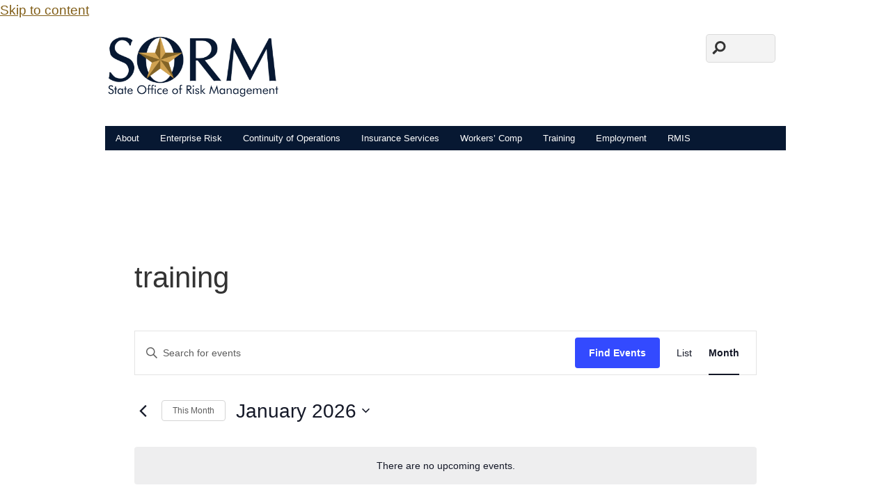

--- FILE ---
content_type: text/html; charset=UTF-8
request_url: https://www.sorm.state.tx.us/events/category/training/
body_size: 115884
content:
<!DOCTYPE html>
<html lang="en-US">
<head><meta charset="UTF-8"><meta name="viewport" content="width=device-width, initial-scale=1, minimum-scale=1"><style id="tb_inline_styles" data-no-optimize="1">.tb_animation_on{overflow-x:hidden}.themify_builder .wow{visibility:hidden;animation-fill-mode:both}[data-tf-animation]{will-change:transform,opacity,visibility}.themify_builder .tf_lax_done{transition-duration:.8s;transition-timing-function:cubic-bezier(.165,.84,.44,1)}[data-sticky-active].tb_sticky_scroll_active{z-index:1}[data-sticky-active].tb_sticky_scroll_active .hide-on-stick{display:none}@media(min-width:1281px){.hide-desktop{width:0!important;height:0!important;padding:0!important;visibility:hidden!important;margin:0!important;display:table-column!important;background:0!important;content-visibility:hidden;overflow:hidden!important}}@media(min-width:769px) and (max-width:1280px){.hide-tablet_landscape{width:0!important;height:0!important;padding:0!important;visibility:hidden!important;margin:0!important;display:table-column!important;background:0!important;content-visibility:hidden;overflow:hidden!important}}@media(min-width:681px) and (max-width:768px){.hide-tablet{width:0!important;height:0!important;padding:0!important;visibility:hidden!important;margin:0!important;display:table-column!important;background:0!important;content-visibility:hidden;overflow:hidden!important}}@media(max-width:680px){.hide-mobile{width:0!important;height:0!important;padding:0!important;visibility:hidden!important;margin:0!important;display:table-column!important;background:0!important;content-visibility:hidden;overflow:hidden!important}}@media(max-width:768px){div.module-gallery-grid{--galn:var(--galt)}}@media(max-width:680px){
 .themify_map.tf_map_loaded{width:100%!important}
 .ui.builder_button,.ui.nav li a{padding:.525em 1.15em}
 .fullheight>.row_inner:not(.tb_col_count_1){min-height:0}
 div.module-gallery-grid{--galn:var(--galm);gap:8px}
 }</style><noscript><style>.themify_builder .wow,.wow .tf_lazy{visibility:visible!important}</style></noscript> <style id="tf_lazy_style" data-no-optimize="1">
 .tf_svg_lazy{
 content-visibility:auto;
 background-size:100% 25%!important;
 background-repeat:no-repeat!important;
 background-position:0 0, 0 33.4%,0 66.6%,0 100%!important;
 transition:filter .3s linear!important;
 filter:blur(25px)!important; transform:translateZ(0)
 }
 .tf_svg_lazy_loaded{
 filter:blur(0)!important
 }
 [data-lazy]:is(.module,.module_row:not(.tb_first)),.module[data-lazy] .ui,.module_row[data-lazy]:not(.tb_first):is(>.row_inner,.module_column[data-lazy],.module_subrow[data-lazy]){
 background-image:none!important
 }
 </style><noscript><style>
 .tf_svg_lazy{
 display:none!important
 }
 </style></noscript><style id="tf_lazy_common" data-no-optimize="1">
 img{
 max-width:100%;
 height:auto
 }
 :where(.tf_in_flx,.tf_flx){display:inline-flex;flex-wrap:wrap;place-items:center}
 .tf_fa,:is(em,i) tf-lottie{display:inline-block;vertical-align:middle}:is(em,i) tf-lottie{width:1.5em;height:1.5em}.tf_fa{width:1em;height:1em;stroke-width:0;stroke:currentColor;overflow:visible;fill:currentColor;pointer-events:none;text-rendering:optimizeSpeed;buffered-rendering:static}#tf_svg symbol{overflow:visible}:where(.tf_lazy){position:relative;visibility:visible;display:block;opacity:.3}.wow .tf_lazy:not(.tf_swiper-slide){visibility:hidden;opacity:1}div.tf_audio_lazy audio{visibility:hidden;height:0;display:inline}.mejs-container{visibility:visible}.tf_iframe_lazy{transition:opacity .3s ease-in-out;min-height:10px}:where(.tf_flx),.tf_swiper-wrapper{display:flex}.tf_swiper-slide{flex-shrink:0;opacity:0;width:100%;height:100%}.tf_swiper-wrapper>br,.tf_lazy.tf_swiper-wrapper .tf_lazy:after,.tf_lazy.tf_swiper-wrapper .tf_lazy:before{display:none}.tf_lazy:after,.tf_lazy:before{content:'';display:inline-block;position:absolute;width:10px!important;height:10px!important;margin:0 3px;top:50%!important;inset-inline:auto 50%!important;border-radius:100%;background-color:currentColor;visibility:visible;animation:tf-hrz-loader infinite .75s cubic-bezier(.2,.68,.18,1.08)}.tf_lazy:after{width:6px!important;height:6px!important;inset-inline:50% auto!important;margin-top:3px;animation-delay:-.4s}@keyframes tf-hrz-loader{0%,100%{transform:scale(1);opacity:1}50%{transform:scale(.1);opacity:.6}}.tf_lazy_lightbox{position:fixed;background:rgba(11,11,11,.8);color:#ccc;top:0;left:0;display:flex;align-items:center;justify-content:center;z-index:999}.tf_lazy_lightbox .tf_lazy:after,.tf_lazy_lightbox .tf_lazy:before{background:#fff}.tf_vd_lazy,tf-lottie{display:flex;flex-wrap:wrap}tf-lottie{aspect-ratio:1.777}.tf_w.tf_vd_lazy video{width:100%;height:auto;position:static;object-fit:cover}
 </style><title>Events for January 2026 &#8250; training &#8250; &#8211; The State Office of Risk Management</title>
<link rel="preload" href="https://www.sorm.state.tx.us/wp-content/plugins/the-events-calendar/vendor/bootstrap-datepicker/css/bootstrap-datepicker.standalone.min.css?ver=6.15.14" as="style"><link rel='stylesheet' id='tribe-events-views-v2-bootstrap-datepicker-styles-css' href='https://www.sorm.state.tx.us/wp-content/plugins/the-events-calendar/vendor/bootstrap-datepicker/css/bootstrap-datepicker.standalone.min.css?ver=6.15.14' media='all' />
<link rel="preload" href="https://www.sorm.state.tx.us/wp-content/plugins/the-events-calendar/common/build/css/variables-skeleton.css?ver=6.10.1" as="style"><link rel='stylesheet' id='tec-variables-skeleton-css' href='https://www.sorm.state.tx.us/wp-content/plugins/the-events-calendar/common/build/css/variables-skeleton.css?ver=6.10.1' media='all' />
<link rel="preload" href="https://www.sorm.state.tx.us/wp-content/plugins/the-events-calendar/common/build/css/common-skeleton.css?ver=6.10.1" as="style"><link rel='stylesheet' id='tribe-common-skeleton-style-css' href='https://www.sorm.state.tx.us/wp-content/plugins/the-events-calendar/common/build/css/common-skeleton.css?ver=6.10.1' media='all' />
<link rel="preload" href="https://www.sorm.state.tx.us/wp-content/plugins/the-events-calendar/common/vendor/tooltipster/tooltipster.bundle.min.css?ver=6.10.1" as="style"><link rel='stylesheet' id='tribe-tooltipster-css-css' href='https://www.sorm.state.tx.us/wp-content/plugins/the-events-calendar/common/vendor/tooltipster/tooltipster.bundle.min.css?ver=6.10.1' media='all' />
<link rel="preload" href="https://www.sorm.state.tx.us/wp-content/plugins/the-events-calendar/build/css/views-skeleton.css?ver=6.15.14" as="style"><link rel='stylesheet' id='tribe-events-views-v2-skeleton-css' href='https://www.sorm.state.tx.us/wp-content/plugins/the-events-calendar/build/css/views-skeleton.css?ver=6.15.14' media='all' />
<link rel="preload" href="https://www.sorm.state.tx.us/wp-content/plugins/the-events-calendar/common/build/css/variables-full.css?ver=6.10.1" as="style"><link rel='stylesheet' id='tec-variables-full-css' href='https://www.sorm.state.tx.us/wp-content/plugins/the-events-calendar/common/build/css/variables-full.css?ver=6.10.1' media='all' />
<link rel="preload" href="https://www.sorm.state.tx.us/wp-content/plugins/the-events-calendar/common/build/css/common-full.css?ver=6.10.1" as="style"><link rel='stylesheet' id='tribe-common-full-style-css' href='https://www.sorm.state.tx.us/wp-content/plugins/the-events-calendar/common/build/css/common-full.css?ver=6.10.1' media='all' />
<link rel="preload" href="https://www.sorm.state.tx.us/wp-content/plugins/the-events-calendar/build/css/views-full.css?ver=6.15.14" as="style"><link rel='stylesheet' id='tribe-events-views-v2-full-css' href='https://www.sorm.state.tx.us/wp-content/plugins/the-events-calendar/build/css/views-full.css?ver=6.15.14' media='all' />
<link rel="preload" href="https://www.sorm.state.tx.us/wp-content/plugins/the-events-calendar/build/css/views-print.css?ver=6.15.14" as="style" media="print"><link rel='stylesheet' id='tribe-events-views-v2-print-css' href='https://www.sorm.state.tx.us/wp-content/plugins/the-events-calendar/build/css/views-print.css?ver=6.15.14' media='print' />
<meta name='robots' content='max-image-preview:large' />
<link rel="alternate" type="application/rss+xml" title="The State Office of Risk Management &raquo; Feed" href="https://www.sorm.state.tx.us/feed/" />
<link rel="alternate" type="application/rss+xml" title="The State Office of Risk Management &raquo; Comments Feed" href="https://www.sorm.state.tx.us/comments/feed/" />
<link rel="alternate" type="text/calendar" title="The State Office of Risk Management &raquo; iCal Feed" href="https://www.sorm.state.tx.us/events/?ical=1" />
<link rel="alternate" type="application/rss+xml" title="The State Office of Risk Management &raquo; Events Feed" href="https://www.sorm.state.tx.us/events/feed/" />
<style id='wp-img-auto-sizes-contain-inline-css'>
img:is([sizes=auto i],[sizes^="auto," i]){contain-intrinsic-size:3000px 1500px}
/*# sourceURL=wp-img-auto-sizes-contain-inline-css */
</style>
<link rel="preload" href="https://www.sorm.state.tx.us/wp-content/plugins/contact-form-7/includes/css/styles.css?ver=6.1.4" as="style"><link rel='stylesheet' id='contact-form-7-css' href='https://www.sorm.state.tx.us/wp-content/plugins/contact-form-7/includes/css/styles.css?ver=6.1.4' media='all' />
<link rel="preload" href="https://www.sorm.state.tx.us/wp-content/plugins/cf7-conditional-fields/style.css?ver=2.6.7" as="style"><link rel='stylesheet' id='cf7cf-style-css' href='https://www.sorm.state.tx.us/wp-content/plugins/cf7-conditional-fields/style.css?ver=2.6.7' media='all' />
<script src="https://www.sorm.state.tx.us/wp-includes/js/jquery/jquery.min.js?ver=3.7.1" id="jquery-core-js"></script>
<script src="https://www.sorm.state.tx.us/wp-includes/js/jquery/jquery-migrate.min.js?ver=3.4.1" id="jquery-migrate-js"></script>
<script src="https://www.sorm.state.tx.us/wp-content/plugins/the-events-calendar/common/build/js/tribe-common.js?ver=9c44e11f3503a33e9540" id="tribe-common-js"></script>
<script src="https://www.sorm.state.tx.us/wp-content/plugins/the-events-calendar/build/js/views/breakpoints.js?ver=4208de2df2852e0b91ec" id="tribe-events-views-v2-breakpoints-js"></script>
<link rel="https://api.w.org/" href="https://www.sorm.state.tx.us/wp-json/" /><link rel="alternate" title="JSON" type="application/json" href="https://www.sorm.state.tx.us/wp-json/wp/v2/tribe_events_cat/262" /><link rel="EditURI" type="application/rsd+xml" title="RSD" href="https://www.sorm.state.tx.us/xmlrpc.php?rsd" />
<meta name="generator" content="WordPress 6.9" />
<meta name="tec-api-version" content="v1"><meta name="tec-api-origin" content="https://www.sorm.state.tx.us"><link rel="alternate" href="https://www.sorm.state.tx.us/wp-json/tribe/events/v1/events/?categories=training" /><script async src="https://www.googletagmanager.com/gtag/js?id=UA-46505704-1"></script><script> window.dataLayer = window.dataLayer || [];
 function gtag(){dataLayer.push(arguments);}
 gtag('js', new Date());

 gtag('config', 'UA-46505704-1');</script><a class=”screen-reader-text skip-link” href="#content">Skip to content</a><link rel="icon" href="https://www.sorm.state.tx.us/wp-content/uploads/2017/06/sormicon.jpg" sizes="32x32" />
<link rel="icon" href="https://www.sorm.state.tx.us/wp-content/uploads/2017/06/sormicon.jpg" sizes="192x192" />
<link rel="apple-touch-icon" href="https://www.sorm.state.tx.us/wp-content/uploads/2017/06/sormicon.jpg" />
<meta name="msapplication-TileImage" content="https://www.sorm.state.tx.us/wp-content/uploads/2017/06/sormicon.jpg" />
<link rel="prefetch" href="https://www.sorm.state.tx.us/wp-content/themes/basic/js/themify-script.js?ver=7.6.3" as="script" fetchpriority="low"><link rel="preload" href="https://www.sorm.state.tx.us/wp-content/uploads/2019/07/SORM-logo.png" as="image"><link rel="preload" fetchpriority="high" as="style" href="https://fonts.googleapis.com/css?family=Old+Standard+TT:400,400i,700,700i&display=swap"><link fetchpriority="high" id="themify-google-fonts-css" rel="stylesheet" href="https://fonts.googleapis.com/css?family=Old+Standard+TT:400,400i,700,700i&display=swap"><link rel="preload" fetchpriority="high" href="https://www.sorm.state.tx.us/wp-content/uploads/themify-concate/3303545201/themify-516508551.css" as="style"><link fetchpriority="high" id="themify_concate-css" rel="stylesheet" href="https://www.sorm.state.tx.us/wp-content/uploads/themify-concate/3303545201/themify-516508551.css"><link rel="preconnect" href="https://www.google-analytics.com"><style id='wp-block-heading-inline-css'>
h1:where(.wp-block-heading).has-background,h2:where(.wp-block-heading).has-background,h3:where(.wp-block-heading).has-background,h4:where(.wp-block-heading).has-background,h5:where(.wp-block-heading).has-background,h6:where(.wp-block-heading).has-background{padding:1.25em 2.375em}h1.has-text-align-left[style*=writing-mode]:where([style*=vertical-lr]),h1.has-text-align-right[style*=writing-mode]:where([style*=vertical-rl]),h2.has-text-align-left[style*=writing-mode]:where([style*=vertical-lr]),h2.has-text-align-right[style*=writing-mode]:where([style*=vertical-rl]),h3.has-text-align-left[style*=writing-mode]:where([style*=vertical-lr]),h3.has-text-align-right[style*=writing-mode]:where([style*=vertical-rl]),h4.has-text-align-left[style*=writing-mode]:where([style*=vertical-lr]),h4.has-text-align-right[style*=writing-mode]:where([style*=vertical-rl]),h5.has-text-align-left[style*=writing-mode]:where([style*=vertical-lr]),h5.has-text-align-right[style*=writing-mode]:where([style*=vertical-rl]),h6.has-text-align-left[style*=writing-mode]:where([style*=vertical-lr]),h6.has-text-align-right[style*=writing-mode]:where([style*=vertical-rl]){rotate:180deg}
/*# sourceURL=https://www.sorm.state.tx.us/wp-includes/blocks/heading/style.min.css */
</style>
<style id='wp-block-image-inline-css'>
.wp-block-image>a,.wp-block-image>figure>a{display:inline-block}.wp-block-image img{box-sizing:border-box;height:auto;max-width:100%;vertical-align:bottom}@media not (prefers-reduced-motion){.wp-block-image img.hide{visibility:hidden}.wp-block-image img.show{animation:show-content-image .4s}}.wp-block-image[style*=border-radius] img,.wp-block-image[style*=border-radius]>a{border-radius:inherit}.wp-block-image.has-custom-border img{box-sizing:border-box}.wp-block-image.aligncenter{text-align:center}.wp-block-image.alignfull>a,.wp-block-image.alignwide>a{width:100%}.wp-block-image.alignfull img,.wp-block-image.alignwide img{height:auto;width:100%}.wp-block-image .aligncenter,.wp-block-image .alignleft,.wp-block-image .alignright,.wp-block-image.aligncenter,.wp-block-image.alignleft,.wp-block-image.alignright{display:table}.wp-block-image .aligncenter>figcaption,.wp-block-image .alignleft>figcaption,.wp-block-image .alignright>figcaption,.wp-block-image.aligncenter>figcaption,.wp-block-image.alignleft>figcaption,.wp-block-image.alignright>figcaption{caption-side:bottom;display:table-caption}.wp-block-image .alignleft{float:left;margin:.5em 1em .5em 0}.wp-block-image .alignright{float:right;margin:.5em 0 .5em 1em}.wp-block-image .aligncenter{margin-left:auto;margin-right:auto}.wp-block-image :where(figcaption){margin-bottom:1em;margin-top:.5em}.wp-block-image.is-style-circle-mask img{border-radius:9999px}@supports ((-webkit-mask-image:none) or (mask-image:none)) or (-webkit-mask-image:none){.wp-block-image.is-style-circle-mask img{border-radius:0;-webkit-mask-image:url('data:image/svg+xml;utf8,<svg viewBox="0 0 100 100" xmlns="http://www.w3.org/2000/svg"><circle cx="50" cy="50" r="50"/></svg>');mask-image:url('data:image/svg+xml;utf8,<svg viewBox="0 0 100 100" xmlns="http://www.w3.org/2000/svg"><circle cx="50" cy="50" r="50"/></svg>');mask-mode:alpha;-webkit-mask-position:center;mask-position:center;-webkit-mask-repeat:no-repeat;mask-repeat:no-repeat;-webkit-mask-size:contain;mask-size:contain}}:root :where(.wp-block-image.is-style-rounded img,.wp-block-image .is-style-rounded img){border-radius:9999px}.wp-block-image figure{margin:0}.wp-lightbox-container{display:flex;flex-direction:column;position:relative}.wp-lightbox-container img{cursor:zoom-in}.wp-lightbox-container img:hover+button{opacity:1}.wp-lightbox-container button{align-items:center;backdrop-filter:blur(16px) saturate(180%);background-color:#5a5a5a40;border:none;border-radius:4px;cursor:zoom-in;display:flex;height:20px;justify-content:center;opacity:0;padding:0;position:absolute;right:16px;text-align:center;top:16px;width:20px;z-index:100}@media not (prefers-reduced-motion){.wp-lightbox-container button{transition:opacity .2s ease}}.wp-lightbox-container button:focus-visible{outline:3px auto #5a5a5a40;outline:3px auto -webkit-focus-ring-color;outline-offset:3px}.wp-lightbox-container button:hover{cursor:pointer;opacity:1}.wp-lightbox-container button:focus{opacity:1}.wp-lightbox-container button:focus,.wp-lightbox-container button:hover,.wp-lightbox-container button:not(:hover):not(:active):not(.has-background){background-color:#5a5a5a40;border:none}.wp-lightbox-overlay{box-sizing:border-box;cursor:zoom-out;height:100vh;left:0;overflow:hidden;position:fixed;top:0;visibility:hidden;width:100%;z-index:100000}.wp-lightbox-overlay .close-button{align-items:center;cursor:pointer;display:flex;justify-content:center;min-height:40px;min-width:40px;padding:0;position:absolute;right:calc(env(safe-area-inset-right) + 16px);top:calc(env(safe-area-inset-top) + 16px);z-index:5000000}.wp-lightbox-overlay .close-button:focus,.wp-lightbox-overlay .close-button:hover,.wp-lightbox-overlay .close-button:not(:hover):not(:active):not(.has-background){background:none;border:none}.wp-lightbox-overlay .lightbox-image-container{height:var(--wp--lightbox-container-height);left:50%;overflow:hidden;position:absolute;top:50%;transform:translate(-50%,-50%);transform-origin:top left;width:var(--wp--lightbox-container-width);z-index:9999999999}.wp-lightbox-overlay .wp-block-image{align-items:center;box-sizing:border-box;display:flex;height:100%;justify-content:center;margin:0;position:relative;transform-origin:0 0;width:100%;z-index:3000000}.wp-lightbox-overlay .wp-block-image img{height:var(--wp--lightbox-image-height);min-height:var(--wp--lightbox-image-height);min-width:var(--wp--lightbox-image-width);width:var(--wp--lightbox-image-width)}.wp-lightbox-overlay .wp-block-image figcaption{display:none}.wp-lightbox-overlay button{background:none;border:none}.wp-lightbox-overlay .scrim{background-color:#fff;height:100%;opacity:.9;position:absolute;width:100%;z-index:2000000}.wp-lightbox-overlay.active{visibility:visible}@media not (prefers-reduced-motion){.wp-lightbox-overlay.active{animation:turn-on-visibility .25s both}.wp-lightbox-overlay.active img{animation:turn-on-visibility .35s both}.wp-lightbox-overlay.show-closing-animation:not(.active){animation:turn-off-visibility .35s both}.wp-lightbox-overlay.show-closing-animation:not(.active) img{animation:turn-off-visibility .25s both}.wp-lightbox-overlay.zoom.active{animation:none;opacity:1;visibility:visible}.wp-lightbox-overlay.zoom.active .lightbox-image-container{animation:lightbox-zoom-in .4s}.wp-lightbox-overlay.zoom.active .lightbox-image-container img{animation:none}.wp-lightbox-overlay.zoom.active .scrim{animation:turn-on-visibility .4s forwards}.wp-lightbox-overlay.zoom.show-closing-animation:not(.active){animation:none}.wp-lightbox-overlay.zoom.show-closing-animation:not(.active) .lightbox-image-container{animation:lightbox-zoom-out .4s}.wp-lightbox-overlay.zoom.show-closing-animation:not(.active) .lightbox-image-container img{animation:none}.wp-lightbox-overlay.zoom.show-closing-animation:not(.active) .scrim{animation:turn-off-visibility .4s forwards}}@keyframes show-content-image{0%{visibility:hidden}99%{visibility:hidden}to{visibility:visible}}@keyframes turn-on-visibility{0%{opacity:0}to{opacity:1}}@keyframes turn-off-visibility{0%{opacity:1;visibility:visible}99%{opacity:0;visibility:visible}to{opacity:0;visibility:hidden}}@keyframes lightbox-zoom-in{0%{transform:translate(calc((-100vw + var(--wp--lightbox-scrollbar-width))/2 + var(--wp--lightbox-initial-left-position)),calc(-50vh + var(--wp--lightbox-initial-top-position))) scale(var(--wp--lightbox-scale))}to{transform:translate(-50%,-50%) scale(1)}}@keyframes lightbox-zoom-out{0%{transform:translate(-50%,-50%) scale(1);visibility:visible}99%{visibility:visible}to{transform:translate(calc((-100vw + var(--wp--lightbox-scrollbar-width))/2 + var(--wp--lightbox-initial-left-position)),calc(-50vh + var(--wp--lightbox-initial-top-position))) scale(var(--wp--lightbox-scale));visibility:hidden}}
/*# sourceURL=https://www.sorm.state.tx.us/wp-includes/blocks/image/style.min.css */
</style>
<style id='wp-block-list-inline-css'>
ol,ul{box-sizing:border-box}:root :where(.wp-block-list.has-background){padding:1.25em 2.375em}
/*# sourceURL=https://www.sorm.state.tx.us/wp-includes/blocks/list/style.min.css */
</style>
<style id='wp-block-columns-inline-css'>
.wp-block-columns{box-sizing:border-box;display:flex;flex-wrap:wrap!important}@media (min-width:782px){.wp-block-columns{flex-wrap:nowrap!important}}.wp-block-columns{align-items:normal!important}.wp-block-columns.are-vertically-aligned-top{align-items:flex-start}.wp-block-columns.are-vertically-aligned-center{align-items:center}.wp-block-columns.are-vertically-aligned-bottom{align-items:flex-end}@media (max-width:781px){.wp-block-columns:not(.is-not-stacked-on-mobile)>.wp-block-column{flex-basis:100%!important}}@media (min-width:782px){.wp-block-columns:not(.is-not-stacked-on-mobile)>.wp-block-column{flex-basis:0;flex-grow:1}.wp-block-columns:not(.is-not-stacked-on-mobile)>.wp-block-column[style*=flex-basis]{flex-grow:0}}.wp-block-columns.is-not-stacked-on-mobile{flex-wrap:nowrap!important}.wp-block-columns.is-not-stacked-on-mobile>.wp-block-column{flex-basis:0;flex-grow:1}.wp-block-columns.is-not-stacked-on-mobile>.wp-block-column[style*=flex-basis]{flex-grow:0}:where(.wp-block-columns){margin-bottom:1.75em}:where(.wp-block-columns.has-background){padding:1.25em 2.375em}.wp-block-column{flex-grow:1;min-width:0;overflow-wrap:break-word;word-break:break-word}.wp-block-column.is-vertically-aligned-top{align-self:flex-start}.wp-block-column.is-vertically-aligned-center{align-self:center}.wp-block-column.is-vertically-aligned-bottom{align-self:flex-end}.wp-block-column.is-vertically-aligned-stretch{align-self:stretch}.wp-block-column.is-vertically-aligned-bottom,.wp-block-column.is-vertically-aligned-center,.wp-block-column.is-vertically-aligned-top{width:100%}
/*# sourceURL=https://www.sorm.state.tx.us/wp-includes/blocks/columns/style.min.css */
</style>
<style id='wp-block-paragraph-inline-css'>
.is-small-text{font-size:.875em}.is-regular-text{font-size:1em}.is-large-text{font-size:2.25em}.is-larger-text{font-size:3em}.has-drop-cap:not(:focus):first-letter{float:left;font-size:8.4em;font-style:normal;font-weight:100;line-height:.68;margin:.05em .1em 0 0;text-transform:uppercase}body.rtl .has-drop-cap:not(:focus):first-letter{float:none;margin-left:.1em}p.has-drop-cap.has-background{overflow:hidden}:root :where(p.has-background){padding:1.25em 2.375em}:where(p.has-text-color:not(.has-link-color)) a{color:inherit}p.has-text-align-left[style*="writing-mode:vertical-lr"],p.has-text-align-right[style*="writing-mode:vertical-rl"]{rotate:180deg}
/*# sourceURL=https://www.sorm.state.tx.us/wp-includes/blocks/paragraph/style.min.css */
</style>
<style id='wp-block-separator-inline-css'>
@charset "UTF-8";.wp-block-separator{border:none;border-top:2px solid}:root :where(.wp-block-separator.is-style-dots){height:auto;line-height:1;text-align:center}:root :where(.wp-block-separator.is-style-dots):before{color:currentColor;content:"···";font-family:serif;font-size:1.5em;letter-spacing:2em;padding-left:2em}.wp-block-separator.is-style-dots{background:none!important;border:none!important}
/*# sourceURL=https://www.sorm.state.tx.us/wp-includes/blocks/separator/style.min.css */
</style>
<style id='global-styles-inline-css'>
:root{--wp--preset--aspect-ratio--square: 1;--wp--preset--aspect-ratio--4-3: 4/3;--wp--preset--aspect-ratio--3-4: 3/4;--wp--preset--aspect-ratio--3-2: 3/2;--wp--preset--aspect-ratio--2-3: 2/3;--wp--preset--aspect-ratio--16-9: 16/9;--wp--preset--aspect-ratio--9-16: 9/16;--wp--preset--color--black: #000000;--wp--preset--color--cyan-bluish-gray: #abb8c3;--wp--preset--color--white: #ffffff;--wp--preset--color--pale-pink: #f78da7;--wp--preset--color--vivid-red: #cf2e2e;--wp--preset--color--luminous-vivid-orange: #ff6900;--wp--preset--color--luminous-vivid-amber: #fcb900;--wp--preset--color--light-green-cyan: #7bdcb5;--wp--preset--color--vivid-green-cyan: #00d084;--wp--preset--color--pale-cyan-blue: #8ed1fc;--wp--preset--color--vivid-cyan-blue: #0693e3;--wp--preset--color--vivid-purple: #9b51e0;--wp--preset--gradient--vivid-cyan-blue-to-vivid-purple: linear-gradient(135deg,rgb(6,147,227) 0%,rgb(155,81,224) 100%);--wp--preset--gradient--light-green-cyan-to-vivid-green-cyan: linear-gradient(135deg,rgb(122,220,180) 0%,rgb(0,208,130) 100%);--wp--preset--gradient--luminous-vivid-amber-to-luminous-vivid-orange: linear-gradient(135deg,rgb(252,185,0) 0%,rgb(255,105,0) 100%);--wp--preset--gradient--luminous-vivid-orange-to-vivid-red: linear-gradient(135deg,rgb(255,105,0) 0%,rgb(207,46,46) 100%);--wp--preset--gradient--very-light-gray-to-cyan-bluish-gray: linear-gradient(135deg,rgb(238,238,238) 0%,rgb(169,184,195) 100%);--wp--preset--gradient--cool-to-warm-spectrum: linear-gradient(135deg,rgb(74,234,220) 0%,rgb(151,120,209) 20%,rgb(207,42,186) 40%,rgb(238,44,130) 60%,rgb(251,105,98) 80%,rgb(254,248,76) 100%);--wp--preset--gradient--blush-light-purple: linear-gradient(135deg,rgb(255,206,236) 0%,rgb(152,150,240) 100%);--wp--preset--gradient--blush-bordeaux: linear-gradient(135deg,rgb(254,205,165) 0%,rgb(254,45,45) 50%,rgb(107,0,62) 100%);--wp--preset--gradient--luminous-dusk: linear-gradient(135deg,rgb(255,203,112) 0%,rgb(199,81,192) 50%,rgb(65,88,208) 100%);--wp--preset--gradient--pale-ocean: linear-gradient(135deg,rgb(255,245,203) 0%,rgb(182,227,212) 50%,rgb(51,167,181) 100%);--wp--preset--gradient--electric-grass: linear-gradient(135deg,rgb(202,248,128) 0%,rgb(113,206,126) 100%);--wp--preset--gradient--midnight: linear-gradient(135deg,rgb(2,3,129) 0%,rgb(40,116,252) 100%);--wp--preset--font-size--small: 13px;--wp--preset--font-size--medium: clamp(14px, 0.875rem + ((1vw - 3.2px) * 0.469), 20px);--wp--preset--font-size--large: clamp(22.041px, 1.378rem + ((1vw - 3.2px) * 1.091), 36px);--wp--preset--font-size--x-large: clamp(25.014px, 1.563rem + ((1vw - 3.2px) * 1.327), 42px);--wp--preset--font-family--system-font: -apple-system,BlinkMacSystemFont,"Segoe UI",Roboto,Oxygen-Sans,Ubuntu,Cantarell,"Helvetica Neue",sans-serif;--wp--preset--spacing--20: 0.44rem;--wp--preset--spacing--30: 0.67rem;--wp--preset--spacing--40: 1rem;--wp--preset--spacing--50: 1.5rem;--wp--preset--spacing--60: 2.25rem;--wp--preset--spacing--70: 3.38rem;--wp--preset--spacing--80: 5.06rem;--wp--preset--shadow--natural: 6px 6px 9px rgba(0, 0, 0, 0.2);--wp--preset--shadow--deep: 12px 12px 50px rgba(0, 0, 0, 0.4);--wp--preset--shadow--sharp: 6px 6px 0px rgba(0, 0, 0, 0.2);--wp--preset--shadow--outlined: 6px 6px 0px -3px rgb(255, 255, 255), 6px 6px rgb(0, 0, 0);--wp--preset--shadow--crisp: 6px 6px 0px rgb(0, 0, 0);}:where(body) { margin: 0; }.wp-site-blocks > .alignleft { float: left; margin-right: 2em; }.wp-site-blocks > .alignright { float: right; margin-left: 2em; }.wp-site-blocks > .aligncenter { justify-content: center; margin-left: auto; margin-right: auto; }:where(.wp-site-blocks) > * { margin-block-start: 24px; margin-block-end: 0; }:where(.wp-site-blocks) > :first-child { margin-block-start: 0; }:where(.wp-site-blocks) > :last-child { margin-block-end: 0; }:root { --wp--style--block-gap: 24px; }:root :where(.is-layout-flow) > :first-child{margin-block-start: 0;}:root :where(.is-layout-flow) > :last-child{margin-block-end: 0;}:root :where(.is-layout-flow) > *{margin-block-start: 24px;margin-block-end: 0;}:root :where(.is-layout-constrained) > :first-child{margin-block-start: 0;}:root :where(.is-layout-constrained) > :last-child{margin-block-end: 0;}:root :where(.is-layout-constrained) > *{margin-block-start: 24px;margin-block-end: 0;}:root :where(.is-layout-flex){gap: 24px;}:root :where(.is-layout-grid){gap: 24px;}.is-layout-flow > .alignleft{float: left;margin-inline-start: 0;margin-inline-end: 2em;}.is-layout-flow > .alignright{float: right;margin-inline-start: 2em;margin-inline-end: 0;}.is-layout-flow > .aligncenter{margin-left: auto !important;margin-right: auto !important;}.is-layout-constrained > .alignleft{float: left;margin-inline-start: 0;margin-inline-end: 2em;}.is-layout-constrained > .alignright{float: right;margin-inline-start: 2em;margin-inline-end: 0;}.is-layout-constrained > .aligncenter{margin-left: auto !important;margin-right: auto !important;}.is-layout-constrained > :where(:not(.alignleft):not(.alignright):not(.alignfull)){margin-left: auto !important;margin-right: auto !important;}body .is-layout-flex{display: flex;}.is-layout-flex{flex-wrap: wrap;align-items: center;}.is-layout-flex > :is(*, div){margin: 0;}body .is-layout-grid{display: grid;}.is-layout-grid > :is(*, div){margin: 0;}body{font-family: var(--wp--preset--font-family--system-font);font-size: var(--wp--preset--font-size--medium);line-height: 1.6;padding-top: 0px;padding-right: 0px;padding-bottom: 0px;padding-left: 0px;}a:where(:not(.wp-element-button)){text-decoration: underline;}:root :where(.wp-element-button, .wp-block-button__link){background-color: #32373c;border-width: 0;color: #fff;font-family: inherit;font-size: inherit;font-style: inherit;font-weight: inherit;letter-spacing: inherit;line-height: inherit;padding-top: calc(0.667em + 2px);padding-right: calc(1.333em + 2px);padding-bottom: calc(0.667em + 2px);padding-left: calc(1.333em + 2px);text-decoration: none;text-transform: inherit;}.has-black-color{color: var(--wp--preset--color--black) !important;}.has-cyan-bluish-gray-color{color: var(--wp--preset--color--cyan-bluish-gray) !important;}.has-white-color{color: var(--wp--preset--color--white) !important;}.has-pale-pink-color{color: var(--wp--preset--color--pale-pink) !important;}.has-vivid-red-color{color: var(--wp--preset--color--vivid-red) !important;}.has-luminous-vivid-orange-color{color: var(--wp--preset--color--luminous-vivid-orange) !important;}.has-luminous-vivid-amber-color{color: var(--wp--preset--color--luminous-vivid-amber) !important;}.has-light-green-cyan-color{color: var(--wp--preset--color--light-green-cyan) !important;}.has-vivid-green-cyan-color{color: var(--wp--preset--color--vivid-green-cyan) !important;}.has-pale-cyan-blue-color{color: var(--wp--preset--color--pale-cyan-blue) !important;}.has-vivid-cyan-blue-color{color: var(--wp--preset--color--vivid-cyan-blue) !important;}.has-vivid-purple-color{color: var(--wp--preset--color--vivid-purple) !important;}.has-black-background-color{background-color: var(--wp--preset--color--black) !important;}.has-cyan-bluish-gray-background-color{background-color: var(--wp--preset--color--cyan-bluish-gray) !important;}.has-white-background-color{background-color: var(--wp--preset--color--white) !important;}.has-pale-pink-background-color{background-color: var(--wp--preset--color--pale-pink) !important;}.has-vivid-red-background-color{background-color: var(--wp--preset--color--vivid-red) !important;}.has-luminous-vivid-orange-background-color{background-color: var(--wp--preset--color--luminous-vivid-orange) !important;}.has-luminous-vivid-amber-background-color{background-color: var(--wp--preset--color--luminous-vivid-amber) !important;}.has-light-green-cyan-background-color{background-color: var(--wp--preset--color--light-green-cyan) !important;}.has-vivid-green-cyan-background-color{background-color: var(--wp--preset--color--vivid-green-cyan) !important;}.has-pale-cyan-blue-background-color{background-color: var(--wp--preset--color--pale-cyan-blue) !important;}.has-vivid-cyan-blue-background-color{background-color: var(--wp--preset--color--vivid-cyan-blue) !important;}.has-vivid-purple-background-color{background-color: var(--wp--preset--color--vivid-purple) !important;}.has-black-border-color{border-color: var(--wp--preset--color--black) !important;}.has-cyan-bluish-gray-border-color{border-color: var(--wp--preset--color--cyan-bluish-gray) !important;}.has-white-border-color{border-color: var(--wp--preset--color--white) !important;}.has-pale-pink-border-color{border-color: var(--wp--preset--color--pale-pink) !important;}.has-vivid-red-border-color{border-color: var(--wp--preset--color--vivid-red) !important;}.has-luminous-vivid-orange-border-color{border-color: var(--wp--preset--color--luminous-vivid-orange) !important;}.has-luminous-vivid-amber-border-color{border-color: var(--wp--preset--color--luminous-vivid-amber) !important;}.has-light-green-cyan-border-color{border-color: var(--wp--preset--color--light-green-cyan) !important;}.has-vivid-green-cyan-border-color{border-color: var(--wp--preset--color--vivid-green-cyan) !important;}.has-pale-cyan-blue-border-color{border-color: var(--wp--preset--color--pale-cyan-blue) !important;}.has-vivid-cyan-blue-border-color{border-color: var(--wp--preset--color--vivid-cyan-blue) !important;}.has-vivid-purple-border-color{border-color: var(--wp--preset--color--vivid-purple) !important;}.has-vivid-cyan-blue-to-vivid-purple-gradient-background{background: var(--wp--preset--gradient--vivid-cyan-blue-to-vivid-purple) !important;}.has-light-green-cyan-to-vivid-green-cyan-gradient-background{background: var(--wp--preset--gradient--light-green-cyan-to-vivid-green-cyan) !important;}.has-luminous-vivid-amber-to-luminous-vivid-orange-gradient-background{background: var(--wp--preset--gradient--luminous-vivid-amber-to-luminous-vivid-orange) !important;}.has-luminous-vivid-orange-to-vivid-red-gradient-background{background: var(--wp--preset--gradient--luminous-vivid-orange-to-vivid-red) !important;}.has-very-light-gray-to-cyan-bluish-gray-gradient-background{background: var(--wp--preset--gradient--very-light-gray-to-cyan-bluish-gray) !important;}.has-cool-to-warm-spectrum-gradient-background{background: var(--wp--preset--gradient--cool-to-warm-spectrum) !important;}.has-blush-light-purple-gradient-background{background: var(--wp--preset--gradient--blush-light-purple) !important;}.has-blush-bordeaux-gradient-background{background: var(--wp--preset--gradient--blush-bordeaux) !important;}.has-luminous-dusk-gradient-background{background: var(--wp--preset--gradient--luminous-dusk) !important;}.has-pale-ocean-gradient-background{background: var(--wp--preset--gradient--pale-ocean) !important;}.has-electric-grass-gradient-background{background: var(--wp--preset--gradient--electric-grass) !important;}.has-midnight-gradient-background{background: var(--wp--preset--gradient--midnight) !important;}.has-small-font-size{font-size: var(--wp--preset--font-size--small) !important;}.has-medium-font-size{font-size: var(--wp--preset--font-size--medium) !important;}.has-large-font-size{font-size: var(--wp--preset--font-size--large) !important;}.has-x-large-font-size{font-size: var(--wp--preset--font-size--x-large) !important;}.has-system-font-font-family{font-family: var(--wp--preset--font-family--system-font) !important;}
/*# sourceURL=global-styles-inline-css */
</style>
<style id='core-block-supports-inline-css'>
.wp-elements-10d48001479786f8cafe66946d54f14a a:where(:not(.wp-element-button)){color:var(--wp--preset--color--black);}.wp-elements-638a2a00b74cdca7860bfff43bd9e838 a:where(:not(.wp-element-button)){color:var(--wp--preset--color--black);}.wp-elements-551fdb42317c00a895fac97ea1fdf40f a:where(:not(.wp-element-button)){color:var(--wp--preset--color--black);}.wp-elements-136f406848880b0569fe446a9e0dfdb5 a:where(:not(.wp-element-button)){color:var(--wp--preset--color--black);}.wp-elements-9df25f747b3bc55f07e8a29871a12fab a:where(:not(.wp-element-button)){color:var(--wp--preset--color--black);}.wp-elements-a9775ce5430eddd14b8c2d374e00d786 a:where(:not(.wp-element-button)){color:var(--wp--preset--color--black);}.wp-elements-cc5622647493ad31f49c1d74c5e5fb32 a:where(:not(.wp-element-button)){color:var(--wp--preset--color--black);}.wp-elements-083ad150bfbb5f9517d8b30a17535fa2 a:where(:not(.wp-element-button)){color:var(--wp--preset--color--black);}.wp-elements-08d97eb0a6837d8d69166091990e8d7b a:where(:not(.wp-element-button)){color:var(--wp--preset--color--black);}.wp-elements-5421cfdf3a2e516feecd2a8ba1eeccfd a:where(:not(.wp-element-button)){color:var(--wp--preset--color--black);}.wp-elements-b62bf089e3b6b0ae21abe723817eb39b a:where(:not(.wp-element-button)){color:var(--wp--preset--color--black);}.wp-elements-8bfef5d5d92456b755d698988df86e62 a:where(:not(.wp-element-button)){color:var(--wp--preset--color--black);}.wp-elements-86b2feab8f3f495981c61a4ad5e73b45 a:where(:not(.wp-element-button)){color:var(--wp--preset--color--black);}.wp-elements-301ae4870fab704a1c05a325e9d3a892 a:where(:not(.wp-element-button)){color:var(--wp--preset--color--black);}.wp-elements-ca7465def6c9bc5a9de47900b87d753e a:where(:not(.wp-element-button)){color:var(--wp--preset--color--black);}.wp-container-core-columns-is-layout-28f84493{flex-wrap:nowrap;}
/*# sourceURL=core-block-supports-inline-css */
</style>
</head><body class="archive post-type-archive post-type-archive-tribe_events wp-theme-basic sp-easy-accordion-enabled tribe-no-js page-template-themify-basic tribe-filter-live skin-default sidebar-none default_width no-home tb_animation_on">
<svg id="tf_svg" style="display:none"><defs><symbol id="tf-fas-search" viewBox="0 0 32 32"><path d="M31.6 27.7q.4.4.4 1t-.4 1.1l-1.8 1.8q-.4.4-1 .4t-1.1-.4l-6.3-6.3q-.4-.4-.4-1v-1Q17.5 26 13 26q-5.4 0-9.2-3.8T0 13t3.8-9.2T13 0t9.2 3.8T26 13q0 4.5-2.8 8h1q.7 0 1.1.4zM13 21q3.3 0 5.7-2.3T21 13t-2.3-5.7T13 5 7.3 7.3 5 13t2.3 5.7T13 21z"/></symbol><symbol id="tf-fas-arrow-up" viewBox="0 0 28 32"><path d="M2.19 18.13.8 16.68q-.44-.44-.44-1.07t.44-1.06L12.94 2.44Q13.38 2 14 2t1.06.44L27.2 14.56q.44.44.44 1.06t-.44 1.07l-1.38 1.37q-.43.5-1.06.47t-1.06-.47l-7.19-7.5V28.5q0 .63-.44 1.06T15 30h-2q-.63 0-1.06-.44t-.44-1.06V10.56l-7.19 7.5q-.44.44-1.06.47t-1.07-.4z"/></symbol><style id="tf_fonts_style">.tf_fa.tf-fas-arrow-up{width:0.873em}</style></defs></svg><script> </script><div id="pagewrap" class="hfeed site"><div id="headerwrap"><header id="header" class="pagewidth" itemscope="itemscope" itemtype="https://schema.org/WPHeader"><hgroup><div id="site-logo"><a href="https://www.sorm.state.tx.us" title="The State Office of Risk Management"><img src="https://www.sorm.state.tx.us/wp-content/uploads/2019/07/SORM-logo.png" alt="The State Office of Risk Management" class="site-logo-image" width="250" data-tf-not-load="1" fetchpriority="high"></a></div><div id="site-description" class="site-description"><span>Texas State Office of Risk Management</span></div></hgroup><nav id="main-nav-wrap" itemscope="itemscope" itemtype="https://schema.org/SiteNavigationElement"><div id="menu-icon" class="mobile-button"><span class="menu-icon-inner"></span></div><ul id="main-nav" class="main-nav"><li id="menu-item-10" class="menu-item-page-6 menu-item menu-item-type-post_type menu-item-object-page menu-item-has-children menu-item-10"><a href="https://www.sorm.state.tx.us/about-us/">About<span class="child-arrow closed" tabindex="-1"></span></a>
<ul class="sub-menu"><li id="menu-item-3983" class="menu-item-page-3980 menu-item menu-item-type-post_type menu-item-object-page current_page_parent menu-item-3983 menu-page-3980-parent-10"><a href="https://www.sorm.state.tx.us/about-us/agency-news-archive/">Agency News Archive</a></li><li id="menu-item-69" class="menu-item-page-42 menu-item menu-item-type-post_type menu-item-object-page menu-item-69 menu-page-42-parent-10"><a href="https://www.sorm.state.tx.us/about-us/board-meetings-agendas-minutes/">Board Meetings, Agendas, Minutes</a></li><li id="menu-item-63" class="menu-item-page-55 menu-item menu-item-type-post_type menu-item-object-page menu-item-63 menu-page-55-parent-10"><a href="https://www.sorm.state.tx.us/about-us/meet-the-board-of-directors/">Board of Directors</a></li><li id="menu-item-68" class="menu-item-page-45 menu-item menu-item-type-post_type menu-item-object-page menu-item-68 menu-page-45-parent-10"><a href="https://www.sorm.state.tx.us/about-us/contact-us/">Contact Us</a></li><li id="menu-item-283" class="menu-item-page-280 menu-item menu-item-type-post_type menu-item-object-page menu-item-283 menu-page-280-parent-10"><a href="https://www.sorm.state.tx.us/about-us/doing-business-with-sorm/">Doing Business With SORM</a></li><li id="menu-item-66" class="menu-item-page-49 menu-item menu-item-type-post_type menu-item-object-page menu-item-66 menu-page-49-parent-10"><a href="https://www.sorm.state.tx.us/about-us/executive-management-team/">Executive Management Team</a></li><li id="menu-item-64" class="menu-item-page-53 menu-item menu-item-type-post_type menu-item-object-page menu-item-64 menu-page-53-parent-10"><a href="https://www.sorm.state.tx.us/about-us/faq/">Frequently Asked Questions (FAQs)</a></li><li id="menu-item-2280" class="menu-item-custom-2280 menu-item menu-item-type-custom menu-item-object-custom menu-item-2280 menu-custom-2280-parent-10"><a href="/about-us/customer-service">How Did SORM Do?</a></li><li id="menu-item-404" class="menu-item-page-309 menu-item menu-item-type-post_type menu-item-object-page menu-item-404 menu-page-309-parent-10"><a href="https://www.sorm.state.tx.us/about-us/legislative-reports/">Legislative Reports</a></li><li id="menu-item-308" class="menu-item-page-294 menu-item menu-item-type-post_type menu-item-object-page menu-item-308 menu-page-294-parent-10"><a href="https://www.sorm.state.tx.us/about-us/our-policies/">Policies</a></li><li id="menu-item-184" class="menu-item-page-178 menu-item menu-item-type-post_type menu-item-object-page menu-item-184 menu-page-178-parent-10"><a href="https://www.sorm.state.tx.us/about-us/sorm-logo-guidelines/">SORM Logo Guidelines</a></li><li id="menu-item-1665" class="menu-item-page-1411 menu-item menu-item-type-post_type menu-item-object-page menu-item-1665 menu-page-1411-parent-10"><a href="https://www.sorm.state.tx.us/about-us/legislative-reports/sunset-review/">Sunset Review</a></li><li id="menu-item-13102" class="menu-item-page-13100 menu-item menu-item-type-post_type menu-item-object-page menu-item-13102 menu-page-13100-parent-10"><a href="https://www.sorm.state.tx.us/agency-rulemaking/">Agency Rulemaking</a></li><li id="menu-item-14589" class="menu-item-page-14586 menu-item menu-item-type-post_type menu-item-object-page menu-item-14589 menu-page-14586-parent-10"><a href="https://www.sorm.state.tx.us/sorm-telework-plan/">Agency Telework Plan</a></li>
</ul>
</li>
<li id="menu-item-14" class="menu-item-page-12 menu-item menu-item-type-post_type menu-item-object-page menu-item-has-children menu-item-14"><a href="https://www.sorm.state.tx.us/risk-management/">Enterprise Risk<span class="child-arrow closed" tabindex="-1"></span></a>
<ul class="sub-menu"><li id="menu-item-91" class="menu-item-page-71 menu-item menu-item-type-post_type menu-item-object-page menu-item-91 menu-page-71-parent-14"><a href="https://www.sorm.state.tx.us/risk-management/agency-risk-management-contacts/">Enterprise Risk Contacts</a></li><li id="menu-item-90" class="menu-item-page-73 menu-item menu-item-type-post_type menu-item-object-page menu-item-90 menu-page-73-parent-14"><a href="https://www.sorm.state.tx.us/risk-management/emergency-response-protocols/">Emergency Action Plan</a></li><li id="menu-item-87" class="menu-item-page-79 menu-item menu-item-type-post_type menu-item-object-page menu-item-87 menu-page-79-parent-14"><a href="https://www.sorm.state.tx.us/risk-management/risk-management-forms/">Risk Management Forms</a></li><li id="menu-item-1219" class="menu-item-page-1209 menu-item menu-item-type-post_type menu-item-object-page menu-item-has-children menu-item-1219 menu-page-1209-parent-14"><a href="https://www.sorm.state.tx.us/risk-management/office-safety/">Safety &#038; Health<span class="child-arrow closed" tabindex="-1"></span></a><ul class="sub-menu"><li id="menu-item-13351" class="menu-item-custom-13351 menu-item menu-item-type-custom menu-item-object-custom menu-item-13351 menu-custom-13351-parent-1219"><a href="https://www.sorm.state.tx.us/risk-management/office-safety/back-injury-prevention/">Back Injury Prevention</a></li><li id="menu-item-13350" class="menu-item-custom-13350 menu-item menu-item-type-custom menu-item-object-custom menu-item-13350 menu-custom-13350-parent-1219"><a href="https://www.sorm.state.tx.us/risk-management/office-safety/office-electrical-safety/">Electrical Safety</a></li><li id="menu-item-13352" class="menu-item-custom-13352 menu-item menu-item-type-custom menu-item-object-custom menu-item-13352 menu-custom-13352-parent-1219"><a href="https://www.sorm.state.tx.us/risk-management/office-safety/ergonomics/">Ergonomics</a></li><li id="menu-item-13353" class="menu-item-custom-13353 menu-item menu-item-type-custom menu-item-object-custom menu-item-13353 menu-custom-13353-parent-1219"><a href="https://www.sorm.state.tx.us/risk-management/office-safety/office-fire-prevention-strategies/">Fire Prevention Strategies</a></li><li id="menu-item-13354" class="menu-item-custom-13354 menu-item menu-item-type-custom menu-item-object-custom menu-item-13354 menu-custom-13354-parent-1219"><a href="https://www.sorm.state.tx.us/risk-management/office-safety/housekeeping/">Housekeeping</a></li><li id="menu-item-89" class="menu-item-page-75 menu-item menu-item-type-post_type menu-item-object-page menu-item-89 menu-page-75-parent-1219"><a href="https://www.sorm.state.tx.us/risk-management/iaq/">Indoor Air Quality</a></li><li id="menu-item-5013" class="menu-item-page-5007 menu-item menu-item-type-post_type menu-item-object-page menu-item-5013 menu-page-5007-parent-1219"><a href="https://www.sorm.state.tx.us/coop/pandemic-recovery/">Pandemic Recovery</a></li><li id="menu-item-13395" class="menu-item-page-13393 menu-item menu-item-type-post_type menu-item-object-page menu-item-13395 menu-page-13393-parent-1219"><a href="https://www.sorm.state.tx.us/slips-trips-and-falls/">Slips, Trips, and Falls</a></li></ul>
</li><li id="menu-item-7851" class="menu-item-page-7351 menu-item menu-item-type-post_type menu-item-object-page menu-item-7851 menu-page-7351-parent-14"><a href="https://www.sorm.state.tx.us/texas-enterprise-risk-management-guidelines/">TERM Guidelines</a></li><li id="menu-item-85" class="menu-item-page-83 menu-item menu-item-type-post_type menu-item-object-page menu-item-85 menu-page-83-parent-14"><a href="https://www.sorm.state.tx.us/risk-management/annual-report-by-state-agencies/">Annual Report by State Agencies</a></li>
</ul>
</li>
<li id="menu-item-100" class="menu-item-page-92 menu-item menu-item-type-post_type menu-item-object-page menu-item-100"><a href="https://www.sorm.state.tx.us/coop/">Continuity of Operations</a></li>
<li id="menu-item-21" class="menu-item-page-19 menu-item menu-item-type-post_type menu-item-object-page menu-item-has-children menu-item-21"><a href="https://www.sorm.state.tx.us/insurance-services/">Insurance Services<span class="child-arrow closed" tabindex="-1"></span></a>
<ul class="sub-menu"><li id="menu-item-4666" class="menu-item-page-101 menu-item menu-item-type-post_type menu-item-object-page menu-item-4666 menu-page-101-parent-21"><a href="https://www.sorm.state.tx.us/insurance-services/auto-program/">Auto Program</a></li><li id="menu-item-4667" class="menu-item-page-105 menu-item menu-item-type-post_type menu-item-object-page menu-item-4667 menu-page-105-parent-21"><a href="https://www.sorm.state.tx.us/insurance-services/builders-risk-program/">Builder’s Risk Program</a></li><li id="menu-item-4668" class="menu-item-page-107 menu-item menu-item-type-post_type menu-item-object-page menu-item-4668 menu-page-107-parent-21"><a href="https://www.sorm.state.tx.us/insurance-services/directors-and-officers-program/">Directors’ and Officers’ Program</a></li><li id="menu-item-4669" class="menu-item-page-2646 menu-item menu-item-type-post_type menu-item-object-page menu-item-4669 menu-page-2646-parent-21"><a href="https://www.sorm.state.tx.us/insurance-services/fine-arts/">Fine Art Program</a></li><li id="menu-item-4670" class="menu-item-page-117 menu-item menu-item-type-post_type menu-item-object-page menu-item-4670 menu-page-117-parent-21"><a href="https://www.sorm.state.tx.us/insurance-services/notary-without-bond-forms/">Notary Without Bond Forms</a></li><li id="menu-item-123" class="menu-item-page-109 menu-item menu-item-type-post_type menu-item-object-page menu-item-123 menu-page-109-parent-21"><a href="https://www.sorm.state.tx.us/insurance-services/property-program/">Property Program</a></li><li id="menu-item-122" class="menu-item-page-111 menu-item menu-item-type-post_type menu-item-object-page menu-item-122 menu-page-111-parent-21"><a href="https://www.sorm.state.tx.us/insurance-services/volunteer-program/">Volunteer Program</a></li><li id="menu-item-121" class="menu-item-page-113 menu-item menu-item-type-post_type menu-item-object-page menu-item-121 menu-page-113-parent-21"><a href="https://www.sorm.state.tx.us/insurance-services/sorm-201/">SORM 201</a></li><li id="menu-item-120" class="menu-item-page-115 menu-item menu-item-type-post_type menu-item-object-page menu-item-120 menu-page-115-parent-21"><a href="https://www.sorm.state.tx.us/insurance-services/sorm-202/">SORM 202</a></li>
</ul>
</li>
<li id="menu-item-24" class="menu-item-page-22 menu-item menu-item-type-post_type menu-item-object-page menu-item-has-children menu-item-24"><a href="https://www.sorm.state.tx.us/claims-operations/">Workers&#8217; Comp<span class="child-arrow closed" tabindex="-1"></span></a>
<ul class="sub-menu"><li id="menu-item-153" class="menu-item-page-136 menu-item menu-item-type-post_type menu-item-object-page menu-item-153 menu-page-136-parent-24"><a href="https://www.sorm.state.tx.us/claims-operations/claims-coordinator-resources/">Claims Coordinator Resources</a></li><li id="menu-item-11536" class="menu-item-page-11534 menu-item menu-item-type-post_type menu-item-object-page menu-item-11536 menu-page-11534-parent-24"><a href="https://www.sorm.state.tx.us/claims-coordinator-council/">Claims Coordinator Council</a></li><li id="menu-item-8746" class="menu-item-custom-8746 menu-item menu-item-type-custom menu-item-object-custom menu-item-8746 menu-custom-8746-parent-24"><a href="http://www.sorm.texas.gov/claims-operations/contact">Claims Administration Contacts</a></li><li id="menu-item-3858" class="menu-item-page-3739 menu-item menu-item-type-post_type menu-item-object-page menu-item-3858 menu-page-3739-parent-24"><a href="https://www.sorm.state.tx.us/claims-operations/health-care-network/">Health Care Network</a></li><li id="menu-item-4864" class="menu-item-page-632 menu-item menu-item-type-post_type menu-item-object-page menu-item-4864 menu-page-632-parent-24"><a href="https://www.sorm.state.tx.us/claims-operations/health-care-insurance-carrier-reimbursement-dwc-26/">Health Care Insurance Carrier Reimbursement (DWC-26)</a></li><li id="menu-item-151" class="menu-item-page-140 menu-item menu-item-type-post_type menu-item-object-page menu-item-151 menu-page-140-parent-24"><a href="https://www.sorm.state.tx.us/claims-operations/prescription-drug-services/">Prescription Drug Services</a></li><li id="menu-item-150" class="menu-item-page-143 menu-item menu-item-type-post_type menu-item-object-page menu-item-150 menu-page-143-parent-24"><a href="https://www.sorm.state.tx.us/claims-operations/provider-explanation-of-benefits/">Provider Explanation of Benefits</a></li><li id="menu-item-149" class="menu-item-page-145 menu-item menu-item-type-post_type menu-item-object-page menu-item-149 menu-page-145-parent-24"><a href="https://www.sorm.state.tx.us/claims-operations/return-to-work-program/">Return-to-Work Program</a></li><li id="menu-item-160" class="menu-item-page-147 menu-item menu-item-type-post_type menu-item-object-page menu-item-160 menu-page-147-parent-24"><a href="https://www.sorm.state.tx.us/claims-operations/the-texas-state-employees-workers-compensation-system/">The Texas State Employees’ Workers’ Compensation System</a></li><li id="menu-item-4860" class="menu-item-page-634 menu-item menu-item-type-post_type menu-item-object-page menu-item-4860 menu-page-634-parent-24"><a href="https://www.sorm.state.tx.us/claims-operations/workers-compensation-coverage-in-mexico/">Workers’ Compensation Coverage in Mexico</a></li>
</ul>
</li>
<li id="menu-item-27" class="menu-item-page-25 menu-item menu-item-type-post_type menu-item-object-page menu-item-has-children menu-item-27"><a href="https://www.sorm.state.tx.us/training/">Training<span class="child-arrow closed" tabindex="-1"></span></a>
<ul class="sub-menu"><li id="menu-item-4021" class="menu-item-page-694 menu-item menu-item-type-post_type menu-item-object-page menu-item-4021 menu-page-694-parent-27"><a href="https://www.sorm.state.tx.us/training/request-training/">Request Training</a></li><li id="menu-item-167" class="menu-item-page-165 menu-item menu-item-type-post_type menu-item-object-page menu-item-167 menu-page-165-parent-27"><a href="https://www.sorm.state.tx.us/training/training-courses/">Training Courses</a></li><li id="menu-item-3200" class="menu-item-page-3166 menu-item menu-item-type-post_type menu-item-object-page menu-item-3200 menu-page-3166-parent-27"><a href="https://www.sorm.state.tx.us/training/training-videos/">Training Videos</a></li><li id="menu-item-3979" class="menu-item-page-174 menu-item menu-item-type-post_type menu-item-object-page menu-item-3979 menu-page-174-parent-27"><a href="https://www.sorm.state.tx.us/training/posters/">Posters</a></li><li id="menu-item-5590" class="menu-item-custom-5590 menu-item menu-item-type-custom menu-item-object-custom current-menu-item current_page_item menu-item-5590 menu-custom-5590-parent-27"><a href="https://www.sorm.state.tx.us/events/">Calendar</a></li><li id="menu-item-168" class="menu-item-page-161 menu-item menu-item-type-post_type menu-item-object-page menu-item-168 menu-page-161-parent-27"><a href="https://www.sorm.state.tx.us/training/maps-and-directions/">Maps and Directions</a></li><li id="menu-item-170" class="menu-item-custom-170 menu-item menu-item-type-custom menu-item-object-custom menu-item-170 menu-custom-170-parent-27"><a href="https://www.sorm.state.tx.us/moodle/login/signup.php">Generate an Online Training Account</a></li>
</ul>
</li>
<li id="menu-item-2834" class="menu-item-page-51 menu-item menu-item-type-post_type menu-item-object-page menu-item-2834"><a href="https://www.sorm.state.tx.us/about-us/employment/">Employment</a></li>
<li id="menu-item-15" class="menu-item-custom-15 menu-item menu-item-type-custom menu-item-object-custom menu-item-has-children menu-item-15"><a href="https://www.sorm.state.tx.us/sorm-rmis/">RMIS<span class="child-arrow closed" tabindex="-1"></span></a>
<ul class="sub-menu"><li id="menu-item-9668" class="menu-item-custom-9668 menu-item menu-item-type-custom menu-item-object-custom menu-item-9668 menu-custom-9668-parent-15"><a href="https://www.sorm.state.tx.us/new-rmis-faq/">RMIS FAQ</a></li>
</ul>
</li>
</ul></nav><form method="get" id="searchform" action="https://www.sorm.state.tx.us/"><input type="text" name="s" id="s" title="Search" value="" /><svg class="tf_fa tf-fas-search" aria-hidden="true"><use href="#tf-fas-search"></use></svg></form><div class="social-widget"></div></header> </div><div id="body" class="tf_clearfix"><div id="layout" class="pagewidth tf_clearfix"><main id="content" class="tf_clearfix"> <div id="page-0" class="type-page"><div class="page-content entry-content"><div
 class="tribe-common tribe-events tribe-events-view tribe-events-view--month" data-js="tribe-events-view"
 data-view-rest-url="https://www.sorm.state.tx.us/wp-json/tribe/views/v2/html"
 data-view-rest-method="GET"
 data-view-manage-url="1"
 data-view-breakpoint-pointer="5fe801ba-31dc-471b-8f53-6e8c1fe65cd8"
 role="main"><section class="tribe-common-l-container tribe-events-l-container"><div
 class="tribe-events-view-loader tribe-common-a11y-hidden"
 role="alert"
 aria-live="polite"
><span class="tribe-events-view-loader__text tribe-common-a11y-visual-hide">35 events found. </span><div class="tribe-events-view-loader__dots tribe-common-c-loader"><svg
 class="tribe-common-c-svgicon tribe-common-c-svgicon--dot tribe-common-c-loader__dot tribe-common-c-loader__dot--first" aria-hidden="true"
 viewBox="0 0 15 15"
 xmlns="http://www.w3.org/2000/svg"
><circle cx="7.5" cy="7.5" r="7.5"/>
</svg><svg
 class="tribe-common-c-svgicon tribe-common-c-svgicon--dot tribe-common-c-loader__dot tribe-common-c-loader__dot--second" aria-hidden="true"
 viewBox="0 0 15 15"
 xmlns="http://www.w3.org/2000/svg"
><circle cx="7.5" cy="7.5" r="7.5"/>
</svg><svg
 class="tribe-common-c-svgicon tribe-common-c-svgicon--dot tribe-common-c-loader__dot tribe-common-c-loader__dot--third" aria-hidden="true"
 viewBox="0 0 15 15"
 xmlns="http://www.w3.org/2000/svg"
><circle cx="7.5" cy="7.5" r="7.5"/>
</svg></div>
</div><script data-js="tribe-events-view-data" type="application/json">{"slug":"month","prev_url":"https:\/\/www.sorm.state.tx.us\/events\/category\/training\/2025-12\/","next_url":"https:\/\/www.sorm.state.tx.us\/events\/category\/training\/2026-02\/","view_class":"Tribe\\Events\\Views\\V2\\Views\\Month_View","view_slug":"month","view_label":"Month","title":"The State Office of Risk Management","events":{"2025-12-29":[],"2025-12-30":[],"2025-12-31":[],"2026-01-01":[],"2026-01-02":[],"2026-01-03":[],"2026-01-04":[],"2026-01-05":[],"2026-01-06":[],"2026-01-07":[],"2026-01-08":[],"2026-01-09":[],"2026-01-10":[],"2026-01-11":[],"2026-01-12":[],"2026-01-13":[],"2026-01-14":[],"2026-01-15":[],"2026-01-16":[],"2026-01-17":[],"2026-01-18":[],"2026-01-19":[],"2026-01-20":[],"2026-01-21":[],"2026-01-22":[],"2026-01-23":[],"2026-01-24":[],"2026-01-25":[],"2026-01-26":[],"2026-01-27":[],"2026-01-28":[],"2026-01-29":[],"2026-01-30":[],"2026-01-31":[],"2026-02-01":[]},"url":"https:\/\/www.sorm.state.tx.us\/events\/category\/training\/month\/","url_event_date":false,"bar":{"keyword":"","date":""},"today":"2026-01-23 00:00:00","now":"2026-01-23 13:58:09","home_url":"https:\/\/www.sorm.state.tx.us","rest_url":"https:\/\/www.sorm.state.tx.us\/wp-json\/tribe\/views\/v2\/html","rest_method":"GET","rest_nonce":"","should_manage_url":true,"today_url":"https:\/\/www.sorm.state.tx.us\/events\/category\/training\/month\/","today_title":"Click to select the current month","today_label":"This Month","prev_label":"Dec","next_label":"Feb","date_formats":{"compact":"m\/d\/Y","month_and_year_compact":"m\/Y","month_and_year":"F Y","time_range_separator":" - ","date_time_separator":" @ "},"messages":{"notice":["There are no upcoming events."]},"start_of_week":"1","header_title":"training","header_title_element":"h1","content_title":"","breadcrumbs":[{"link":"https:\/\/www.sorm.state.tx.us\/events\/","label":"Events","is_last":false},{"link":"","label":"training","is_last":true}],"backlink":false,"before_events":"","after_events":"\n\n","display_events_bar":true,"disable_event_search":false,"live_refresh":true,"ical":{"display_link":true,"link":{"url":"https:\/\/www.sorm.state.tx.us\/events\/category\/training\/month\/?ical=1","text":"Export Events","title":"Use this to share calendar data with Google Calendar, Apple iCal and other compatible apps"}},"container_classes":["tribe-common","tribe-events","tribe-events-view","tribe-events-view--month"],"container_data":[],"is_past":false,"breakpoints":{"xsmall":500,"medium":768,"full":960},"breakpoint_pointer":"5fe801ba-31dc-471b-8f53-6e8c1fe65cd8","is_initial_load":true,"public_views":{"list":{"view_class":"Tribe\\Events\\Views\\V2\\Views\\List_View","view_url":"https:\/\/www.sorm.state.tx.us\/events\/category\/training\/list\/","view_label":"List","aria_label":"Display Events in List View"},"month":{"view_class":"Tribe\\Events\\Views\\V2\\Views\\Month_View","view_url":"https:\/\/www.sorm.state.tx.us\/events\/category\/training\/month\/","view_label":"Month","aria_label":"Display Events in Month View"}},"show_latest_past":true,"past":false,"today_date":"2026-01-23","grid_date":"2026-01-23","formatted_grid_date":"January 2026","formatted_grid_date_mobile":"01\/23\/2026","days":{"2025-12-29":{"date":"2025-12-29","is_start_of_week":true,"year_number":"2025","month_number":"12","day_number":"29","events":[],"featured_events":[],"multiday_events":[],"found_events":0,"more_events":0,"day_url":"https:\/\/www.sorm.state.tx.us\/events\/category\/training\/day\/2025-12-29\/"},"2025-12-30":{"date":"2025-12-30","is_start_of_week":false,"year_number":"2025","month_number":"12","day_number":"30","events":[],"featured_events":[],"multiday_events":[],"found_events":0,"more_events":0,"day_url":"https:\/\/www.sorm.state.tx.us\/events\/category\/training\/day\/2025-12-30\/"},"2025-12-31":{"date":"2025-12-31","is_start_of_week":false,"year_number":"2025","month_number":"12","day_number":"31","events":[],"featured_events":[],"multiday_events":[],"found_events":0,"more_events":0,"day_url":"https:\/\/www.sorm.state.tx.us\/events\/category\/training\/day\/2025-12-31\/"},"2026-01-01":{"date":"2026-01-01","is_start_of_week":false,"year_number":"2026","month_number":"01","day_number":"1","events":[],"featured_events":[],"multiday_events":[],"found_events":0,"more_events":0,"day_url":"https:\/\/www.sorm.state.tx.us\/events\/category\/training\/day\/2026-01-01\/"},"2026-01-02":{"date":"2026-01-02","is_start_of_week":false,"year_number":"2026","month_number":"01","day_number":"2","events":[],"featured_events":[],"multiday_events":[],"found_events":0,"more_events":0,"day_url":"https:\/\/www.sorm.state.tx.us\/events\/category\/training\/day\/2026-01-02\/"},"2026-01-03":{"date":"2026-01-03","is_start_of_week":false,"year_number":"2026","month_number":"01","day_number":"3","events":[],"featured_events":[],"multiday_events":[],"found_events":0,"more_events":0,"day_url":"https:\/\/www.sorm.state.tx.us\/events\/category\/training\/day\/2026-01-03\/"},"2026-01-04":{"date":"2026-01-04","is_start_of_week":false,"year_number":"2026","month_number":"01","day_number":"4","events":[],"featured_events":[],"multiday_events":[],"found_events":0,"more_events":0,"day_url":"https:\/\/www.sorm.state.tx.us\/events\/category\/training\/day\/2026-01-04\/"},"2026-01-05":{"date":"2026-01-05","is_start_of_week":true,"year_number":"2026","month_number":"01","day_number":"5","events":[],"featured_events":[],"multiday_events":[],"found_events":0,"more_events":0,"day_url":"https:\/\/www.sorm.state.tx.us\/events\/category\/training\/day\/2026-01-05\/"},"2026-01-06":{"date":"2026-01-06","is_start_of_week":false,"year_number":"2026","month_number":"01","day_number":"6","events":[],"featured_events":[],"multiday_events":[],"found_events":0,"more_events":0,"day_url":"https:\/\/www.sorm.state.tx.us\/events\/category\/training\/day\/2026-01-06\/"},"2026-01-07":{"date":"2026-01-07","is_start_of_week":false,"year_number":"2026","month_number":"01","day_number":"7","events":[],"featured_events":[],"multiday_events":[],"found_events":0,"more_events":0,"day_url":"https:\/\/www.sorm.state.tx.us\/events\/category\/training\/day\/2026-01-07\/"},"2026-01-08":{"date":"2026-01-08","is_start_of_week":false,"year_number":"2026","month_number":"01","day_number":"8","events":[],"featured_events":[],"multiday_events":[],"found_events":0,"more_events":0,"day_url":"https:\/\/www.sorm.state.tx.us\/events\/category\/training\/day\/2026-01-08\/"},"2026-01-09":{"date":"2026-01-09","is_start_of_week":false,"year_number":"2026","month_number":"01","day_number":"9","events":[],"featured_events":[],"multiday_events":[],"found_events":0,"more_events":0,"day_url":"https:\/\/www.sorm.state.tx.us\/events\/category\/training\/day\/2026-01-09\/"},"2026-01-10":{"date":"2026-01-10","is_start_of_week":false,"year_number":"2026","month_number":"01","day_number":"10","events":[],"featured_events":[],"multiday_events":[],"found_events":0,"more_events":0,"day_url":"https:\/\/www.sorm.state.tx.us\/events\/category\/training\/day\/2026-01-10\/"},"2026-01-11":{"date":"2026-01-11","is_start_of_week":false,"year_number":"2026","month_number":"01","day_number":"11","events":[],"featured_events":[],"multiday_events":[],"found_events":0,"more_events":0,"day_url":"https:\/\/www.sorm.state.tx.us\/events\/category\/training\/day\/2026-01-11\/"},"2026-01-12":{"date":"2026-01-12","is_start_of_week":true,"year_number":"2026","month_number":"01","day_number":"12","events":[],"featured_events":[],"multiday_events":[],"found_events":0,"more_events":0,"day_url":"https:\/\/www.sorm.state.tx.us\/events\/category\/training\/day\/2026-01-12\/"},"2026-01-13":{"date":"2026-01-13","is_start_of_week":false,"year_number":"2026","month_number":"01","day_number":"13","events":[],"featured_events":[],"multiday_events":[],"found_events":0,"more_events":0,"day_url":"https:\/\/www.sorm.state.tx.us\/events\/category\/training\/day\/2026-01-13\/"},"2026-01-14":{"date":"2026-01-14","is_start_of_week":false,"year_number":"2026","month_number":"01","day_number":"14","events":[],"featured_events":[],"multiday_events":[],"found_events":0,"more_events":0,"day_url":"https:\/\/www.sorm.state.tx.us\/events\/category\/training\/day\/2026-01-14\/"},"2026-01-15":{"date":"2026-01-15","is_start_of_week":false,"year_number":"2026","month_number":"01","day_number":"15","events":[],"featured_events":[],"multiday_events":[],"found_events":0,"more_events":0,"day_url":"https:\/\/www.sorm.state.tx.us\/events\/category\/training\/day\/2026-01-15\/"},"2026-01-16":{"date":"2026-01-16","is_start_of_week":false,"year_number":"2026","month_number":"01","day_number":"16","events":[],"featured_events":[],"multiday_events":[],"found_events":0,"more_events":0,"day_url":"https:\/\/www.sorm.state.tx.us\/events\/category\/training\/day\/2026-01-16\/"},"2026-01-17":{"date":"2026-01-17","is_start_of_week":false,"year_number":"2026","month_number":"01","day_number":"17","events":[],"featured_events":[],"multiday_events":[],"found_events":0,"more_events":0,"day_url":"https:\/\/www.sorm.state.tx.us\/events\/category\/training\/day\/2026-01-17\/"},"2026-01-18":{"date":"2026-01-18","is_start_of_week":false,"year_number":"2026","month_number":"01","day_number":"18","events":[],"featured_events":[],"multiday_events":[],"found_events":0,"more_events":0,"day_url":"https:\/\/www.sorm.state.tx.us\/events\/category\/training\/day\/2026-01-18\/"},"2026-01-19":{"date":"2026-01-19","is_start_of_week":true,"year_number":"2026","month_number":"01","day_number":"19","events":[],"featured_events":[],"multiday_events":[],"found_events":0,"more_events":0,"day_url":"https:\/\/www.sorm.state.tx.us\/events\/category\/training\/day\/2026-01-19\/"},"2026-01-20":{"date":"2026-01-20","is_start_of_week":false,"year_number":"2026","month_number":"01","day_number":"20","events":[],"featured_events":[],"multiday_events":[],"found_events":0,"more_events":0,"day_url":"https:\/\/www.sorm.state.tx.us\/events\/category\/training\/day\/2026-01-20\/"},"2026-01-21":{"date":"2026-01-21","is_start_of_week":false,"year_number":"2026","month_number":"01","day_number":"21","events":[],"featured_events":[],"multiday_events":[],"found_events":0,"more_events":0,"day_url":"https:\/\/www.sorm.state.tx.us\/events\/category\/training\/day\/2026-01-21\/"},"2026-01-22":{"date":"2026-01-22","is_start_of_week":false,"year_number":"2026","month_number":"01","day_number":"22","events":[],"featured_events":[],"multiday_events":[],"found_events":0,"more_events":0,"day_url":"https:\/\/www.sorm.state.tx.us\/events\/category\/training\/day\/2026-01-22\/"},"2026-01-23":{"date":"2026-01-23","is_start_of_week":false,"year_number":"2026","month_number":"01","day_number":"23","events":[],"featured_events":[],"multiday_events":[],"found_events":0,"more_events":0,"day_url":"https:\/\/www.sorm.state.tx.us\/events\/category\/training\/day\/2026-01-23\/"},"2026-01-24":{"date":"2026-01-24","is_start_of_week":false,"year_number":"2026","month_number":"01","day_number":"24","events":[],"featured_events":[],"multiday_events":[],"found_events":0,"more_events":0,"day_url":"https:\/\/www.sorm.state.tx.us\/events\/category\/training\/day\/2026-01-24\/"},"2026-01-25":{"date":"2026-01-25","is_start_of_week":false,"year_number":"2026","month_number":"01","day_number":"25","events":[],"featured_events":[],"multiday_events":[],"found_events":0,"more_events":0,"day_url":"https:\/\/www.sorm.state.tx.us\/events\/category\/training\/day\/2026-01-25\/"},"2026-01-26":{"date":"2026-01-26","is_start_of_week":true,"year_number":"2026","month_number":"01","day_number":"26","events":[],"featured_events":[],"multiday_events":[],"found_events":0,"more_events":0,"day_url":"https:\/\/www.sorm.state.tx.us\/events\/category\/training\/day\/2026-01-26\/"},"2026-01-27":{"date":"2026-01-27","is_start_of_week":false,"year_number":"2026","month_number":"01","day_number":"27","events":[],"featured_events":[],"multiday_events":[],"found_events":0,"more_events":0,"day_url":"https:\/\/www.sorm.state.tx.us\/events\/category\/training\/day\/2026-01-27\/"},"2026-01-28":{"date":"2026-01-28","is_start_of_week":false,"year_number":"2026","month_number":"01","day_number":"28","events":[],"featured_events":[],"multiday_events":[],"found_events":0,"more_events":0,"day_url":"https:\/\/www.sorm.state.tx.us\/events\/category\/training\/day\/2026-01-28\/"},"2026-01-29":{"date":"2026-01-29","is_start_of_week":false,"year_number":"2026","month_number":"01","day_number":"29","events":[],"featured_events":[],"multiday_events":[],"found_events":0,"more_events":0,"day_url":"https:\/\/www.sorm.state.tx.us\/events\/category\/training\/day\/2026-01-29\/"},"2026-01-30":{"date":"2026-01-30","is_start_of_week":false,"year_number":"2026","month_number":"01","day_number":"30","events":[],"featured_events":[],"multiday_events":[],"found_events":0,"more_events":0,"day_url":"https:\/\/www.sorm.state.tx.us\/events\/category\/training\/day\/2026-01-30\/"},"2026-01-31":{"date":"2026-01-31","is_start_of_week":false,"year_number":"2026","month_number":"01","day_number":"31","events":[],"featured_events":[],"multiday_events":[],"found_events":0,"more_events":0,"day_url":"https:\/\/www.sorm.state.tx.us\/events\/category\/training\/day\/2026-01-31\/"},"2026-02-01":{"date":"2026-02-01","is_start_of_week":false,"year_number":"2026","month_number":"02","day_number":"1","events":[],"featured_events":[],"multiday_events":[],"found_events":0,"more_events":0,"day_url":"https:\/\/www.sorm.state.tx.us\/events\/category\/training\/day\/2026-02-01\/"}},"next_month":"2","prev_month":"12","next_rel":"noindex","prev_rel":"noindex","mobile_messages":{"notice":{"no-events-in-day":"There are no events on this day."}},"grid_start_date":"2025-12-29","subscribe_links":{"gcal":{"label":"Google Calendar","single_label":"Add to Google Calendar","visible":true,"block_slug":"hasGoogleCalendar"},"ical":{"label":"iCalendar","single_label":"Add to iCalendar","visible":true,"block_slug":"hasiCal"},"outlook-365":{"label":"Outlook 365","single_label":"Outlook 365","visible":true,"block_slug":"hasOutlook365"},"outlook-live":{"label":"Outlook Live","single_label":"Outlook Live","visible":true,"block_slug":"hasOutlookLive"},"ics":{"label":"Export .ics file","single_label":"Export .ics file","visible":true,"block_slug":null},"outlook-ics":{"label":"Export Outlook .ics file","single_label":"Export Outlook .ics file","visible":true,"block_slug":null}},"_context":{"slug":"month"},"text":"Loading...","classes":["tribe-common-c-loader__dot","tribe-common-c-loader__dot--third"]}</script><header class="tribe-events-header tribe-events-header--has-event-search" ><div class="tribe-events-header__messages tribe-events-c-messages tribe-common-b2 tribe-common-c-loader__dot tribe-common-c-loader__dot--third" ><div class="tribe-events-c-messages__message tribe-events-c-messages__message--notice" tabindex="0" role="alert" aria-live="assertive"><div
 data-key="0" >There are no upcoming events.</div></div></div><div class="tribe-events-header__messages tribe-events-c-messages tribe-common-b2 tribe-events-header__messages--mobile" ><div class="tribe-events-c-messages__message tribe-events-c-messages__message--notice" tabindex="0" role="alert" aria-live="assertive"><div
 data-key="0" >There are no upcoming events.</div></div></div><div class="tribe-events-header__title"><h1 class="tribe-events-header__title-text">training </h1>
</div><nav class="tribe-events-header__breadcrumbs tribe-events-c-breadcrumbs" aria-label="Breadcrumb"><ol class="tribe-events-c-breadcrumbs__list"></ol>
</nav><div
 class="tribe-events-header__events-bar tribe-events-c-events-bar tribe-events-c-events-bar--border" data-js="tribe-events-events-bar"
><h2 class="tribe-common-a11y-visual-hide">Events Search and Views Navigation </h2><button
 class="tribe-events-c-events-bar__search-button"
 aria-controls="tribe-events-search-container"
 aria-expanded="false"
 data-js="tribe-events-search-button"
><svg
 class="tribe-common-c-svgicon tribe-common-c-svgicon--search tribe-events-c-events-bar__search-button-icon-svg" aria-hidden="true"
 viewBox="0 0 16 16"
 xmlns="http://www.w3.org/2000/svg"
><path fill-rule="evenodd" clip-rule="evenodd" d="M11.164 10.133L16 14.97 14.969 16l-4.836-4.836a6.225 6.225 0 01-3.875 1.352 6.24 6.24 0 01-4.427-1.832A6.272 6.272 0 010 6.258 6.24 6.24 0 011.831 1.83 6.272 6.272 0 016.258 0c1.67 0 3.235.658 4.426 1.831a6.272 6.272 0 011.832 4.427c0 1.422-.48 2.773-1.352 3.875zM6.258 1.458c-1.28 0-2.49.498-3.396 1.404-1.866 1.867-1.866 4.925 0 6.791a4.774 4.774 0 003.396 1.405c1.28 0 2.489-.498 3.395-1.405 1.867-1.866 1.867-4.924 0-6.79a4.774 4.774 0 00-3.395-1.405z"/>
</svg><span class="tribe-events-c-events-bar__search-button-text tribe-common-a11y-visual-hide">Search </span>
</button><div
 class="tribe-events-c-events-bar__search-container"
 id="tribe-events-search-container"
 data-js="tribe-events-search-container"
 ><div
 class="tribe-events-c-events-bar__search"
 id="tribe-events-events-bar-search"
 data-js="tribe-events-events-bar-search"
><form
 class="tribe-events-c-search tribe-events-c-events-bar__search-form"
 method="get"
 data-js="tribe-events-view-form"
 role="search"
 ><input type="hidden" name="tribe-events-views[url]" value="https://www.sorm.state.tx.us/events/category/training/month/" /><div class="tribe-events-c-search__input-group"><div
 class="tribe-common-form-control-text tribe-events-c-search__input-control tribe-events-c-search__input-control--keyword"
 data-js="tribe-events-events-bar-input-control"
><label class="tribe-common-form-control-text__label" for="tribe-events-events-bar-keyword">Enter Keyword. Search for Events by Keyword. </label><input
 class="tribe-common-form-control-text__input tribe-events-c-search__input"
 data-js="tribe-events-events-bar-input-control-input"
 type="text"
 id="tribe-events-events-bar-keyword"
 name="tribe-events-views[tribe-bar-search]"
 value=""
 placeholder="Search for events"
 aria-label="Enter Keyword. Search for events by Keyword."
 /><svg
 class="tribe-common-c-svgicon tribe-common-c-svgicon--search tribe-events-c-search__input-control-icon-svg" aria-hidden="true"
 viewBox="0 0 16 16"
 xmlns="http://www.w3.org/2000/svg"
><path fill-rule="evenodd" clip-rule="evenodd" d="M11.164 10.133L16 14.97 14.969 16l-4.836-4.836a6.225 6.225 0 01-3.875 1.352 6.24 6.24 0 01-4.427-1.832A6.272 6.272 0 010 6.258 6.24 6.24 0 011.831 1.83 6.272 6.272 0 016.258 0c1.67 0 3.235.658 4.426 1.831a6.272 6.272 0 011.832 4.427c0 1.422-.48 2.773-1.352 3.875zM6.258 1.458c-1.28 0-2.49.498-3.396 1.404-1.866 1.867-1.866 4.925 0 6.791a4.774 4.774 0 003.396 1.405c1.28 0 2.489-.498 3.395-1.405 1.867-1.866 1.867-4.924 0-6.79a4.774 4.774 0 00-3.395-1.405z"/>
</svg>
</div></div><button
 class="tribe-common-c-btn tribe-events-c-search__button"
 type="submit"
 name="submit-bar"
>Find Events</button></form>
</div></div><div class="tribe-events-c-events-bar__views"><h3 class="tribe-common-a11y-visual-hide">Event Views Navigation </h3><div class="tribe-events-c-view-selector tribe-events-c-view-selector--labels tribe-events-c-view-selector--tabs" data-js="tribe-events-view-selector"><button
 class="tribe-events-c-view-selector__button tribe-common-c-btn__clear"
 data-js="tribe-events-view-selector-button"
 aria-current="true"
 aria-description="Select Calendar View"
 ><span class="tribe-events-c-view-selector__button-icon"><svg
 class="tribe-common-c-svgicon tribe-common-c-svgicon--month tribe-events-c-view-selector__button-icon-svg" aria-hidden="true"
 viewBox="0 0 18 19"
 xmlns="http://www.w3.org/2000/svg"
><path fill-rule="evenodd" clip-rule="evenodd" d="M0 .991v17.04c0 .236.162.428.361.428h17.175c.2 0 .361-.192.361-.429V.991c0-.237-.162-.428-.361-.428H.36C.161.563 0 .754 0 .99zm.985.803H16.89v2.301H.985v-2.3zM16.89 5.223H.985v12H16.89v-12zM6.31 7.366v.857c0 .237.192.429.429.429h.857a.429.429 0 00.428-.429v-.857a.429.429 0 00-.428-.429H6.74a.429.429 0 00-.429.429zm3.429.857v-.857c0-.237.191-.429.428-.429h.857c.237 0 .429.192.429.429v.857a.429.429 0 01-.429.429h-.857a.429.429 0 01-.428-.429zm3.428-.857v.857c0 .237.192.429.429.429h.857a.429.429 0 00.428-.429v-.857a.429.429 0 00-.428-.429h-.857a.429.429 0 00-.429.429zm-6.857 4.286v-.858c0-.236.192-.428.429-.428h.857c.236 0 .428.192.428.428v.858a.429.429 0 01-.428.428H6.74a.429.429 0 01-.429-.428zm3.429-.858v.858c0 .236.191.428.428.428h.857a.429.429 0 00.429-.428v-.858a.429.429 0 00-.429-.428h-.857a.428.428 0 00-.428.428zm3.428.858v-.858c0-.236.192-.428.429-.428h.857c.236 0 .428.192.428.428v.858a.429.429 0 01-.428.428h-.857a.429.429 0 01-.429-.428zm-10.286-.858v.858c0 .236.192.428.429.428h.857a.429.429 0 00.429-.428v-.858a.429.429 0 00-.429-.428h-.857a.429.429 0 00-.429.428zm0 4.286v-.857c0-.237.192-.429.429-.429h.857c.237 0 .429.192.429.429v.857a.429.429 0 01-.429.429h-.857a.429.429 0 01-.429-.429zm3.429-.857v.857c0 .237.192.429.429.429h.857a.429.429 0 00.428-.429v-.857a.429.429 0 00-.428-.429H6.74a.429.429 0 00-.429.429zm3.429.857v-.857c0-.237.191-.429.428-.429h.857c.237 0 .429.192.429.429v.857a.429.429 0 01-.429.429h-.857a.429.429 0 01-.428-.429z" class="tribe-common-c-svgicon__svg-fill"/>
</svg></span><span class="tribe-events-c-view-selector__button-text tribe-common-a11y-visual-hide">Month</span><svg
 class="tribe-common-c-svgicon tribe-common-c-svgicon--caret-down tribe-events-c-view-selector__button-icon-caret-svg" aria-hidden="true"
 viewBox="0 0 10 7"
 xmlns="http://www.w3.org/2000/svg"
><path fill-rule="evenodd" clip-rule="evenodd" d="M1.008.609L5 4.6 8.992.61l.958.958L5 6.517.05 1.566l.958-.958z" class="tribe-common-c-svgicon__svg-fill"/>
</svg></button><div
 class="tribe-events-c-view-selector__content"
 id="tribe-events-view-selector-content"
 data-js="tribe-events-view-selector-list-container"
><ul class="tribe-events-c-view-selector__list"><li
 class="tribe-events-c-view-selector__list-item tribe-events-c-view-selector__list-item--list" ><a
 href="https://www.sorm.state.tx.us/events/category/training/list/"
 class="tribe-events-c-view-selector__list-item-link"
 data-js="tribe-events-view-link"
 aria-label="Display Events in List View"
 ><span class="tribe-events-c-view-selector__list-item-icon"><svg
 class="tribe-common-c-svgicon tribe-common-c-svgicon--list tribe-events-c-view-selector__list-item-icon-svg" aria-hidden="true"
 viewBox="0 0 19 19"
 xmlns="http://www.w3.org/2000/svg"
><path fill-rule="evenodd" clip-rule="evenodd" d="M.451.432V17.6c0 .238.163.432.364.432H18.12c.2 0 .364-.194.364-.432V.432c0-.239-.163-.432-.364-.432H.815c-.2 0-.364.193-.364.432zm.993.81h16.024V3.56H1.444V1.24zM17.468 3.56H1.444v13.227h16.024V3.56z" class="tribe-common-c-svgicon__svg-fill"/><g clip-path="url(#tribe-events-c-view-selector__list-item-icon-svg-0)" class="tribe-common-c-svgicon__svg-fill"><path fill-rule="evenodd" clip-rule="evenodd" d="M11.831 4.912v1.825c0 .504.409.913.913.913h1.825a.913.913 0 00.912-.913V4.912A.913.913 0 0014.57 4h-1.825a.912.912 0 00-.913.912z"/><path d="M8.028 7.66a.449.449 0 00.446-.448v-.364c0-.246-.2-.448-.446-.448h-4.13a.449.449 0 00-.447.448v.364c0 .246.201.448.447.448h4.13zM9.797 5.26a.449.449 0 00.447-.448v-.364c0-.246-.201-.448-.447-.448h-5.9a.449.449 0 00-.446.448v.364c0 .246.201.448.447.448h5.9z"/></g><g clip-path="url(#tribe-events-c-view-selector__list-item-icon-svg-1)" class="tribe-common-c-svgicon__svg-fill"><path fill-rule="evenodd" clip-rule="evenodd" d="M11.831 10.912v1.825c0 .505.409.913.913.913h1.825a.913.913 0 00.912-.912v-1.825A.913.913 0 0014.57 10h-1.825a.912.912 0 00-.913.912z"/><path d="M8.028 13.66a.449.449 0 00.446-.448v-.364c0-.246-.2-.448-.446-.448h-4.13a.449.449 0 00-.447.448v.364c0 .246.201.448.447.448h4.13zM9.797 11.26a.449.449 0 00.447-.448v-.364c0-.246-.201-.448-.447-.448h-5.9a.449.449 0 00-.446.448v.364c0 .246.201.448.447.448h5.9z"/></g><defs><clipPath id="tribe-events-c-view-selector__list-item-icon-svg-0"><path transform="translate(3.451 4)" d="M0 0h13v4H0z"/></clipPath><clipPath id="tribe-events-c-view-selector__list-item-icon-svg-1"><path transform="translate(3.451 10)" d="M0 0h13v4H0z"/></clipPath></defs>
</svg></span><span class="tribe-events-c-view-selector__list-item-text">List</span></a>
</li><li
 class="tribe-events-c-view-selector__list-item tribe-events-c-view-selector__list-item--month tribe-events-c-view-selector__list-item--active" ><a
 href="https://www.sorm.state.tx.us/events/category/training/month/"
 class="tribe-events-c-view-selector__list-item-link"
 data-js="tribe-events-view-link"
 aria-label="Display Events in Month View"
 aria-current="true"
 ><span class="tribe-events-c-view-selector__list-item-icon"><svg
 class="tribe-common-c-svgicon tribe-common-c-svgicon--month tribe-events-c-view-selector__list-item-icon-svg" aria-hidden="true"
 viewBox="0 0 18 19"
 xmlns="http://www.w3.org/2000/svg"
><path fill-rule="evenodd" clip-rule="evenodd" d="M0 .991v17.04c0 .236.162.428.361.428h17.175c.2 0 .361-.192.361-.429V.991c0-.237-.162-.428-.361-.428H.36C.161.563 0 .754 0 .99zm.985.803H16.89v2.301H.985v-2.3zM16.89 5.223H.985v12H16.89v-12zM6.31 7.366v.857c0 .237.192.429.429.429h.857a.429.429 0 00.428-.429v-.857a.429.429 0 00-.428-.429H6.74a.429.429 0 00-.429.429zm3.429.857v-.857c0-.237.191-.429.428-.429h.857c.237 0 .429.192.429.429v.857a.429.429 0 01-.429.429h-.857a.429.429 0 01-.428-.429zm3.428-.857v.857c0 .237.192.429.429.429h.857a.429.429 0 00.428-.429v-.857a.429.429 0 00-.428-.429h-.857a.429.429 0 00-.429.429zm-6.857 4.286v-.858c0-.236.192-.428.429-.428h.857c.236 0 .428.192.428.428v.858a.429.429 0 01-.428.428H6.74a.429.429 0 01-.429-.428zm3.429-.858v.858c0 .236.191.428.428.428h.857a.429.429 0 00.429-.428v-.858a.429.429 0 00-.429-.428h-.857a.428.428 0 00-.428.428zm3.428.858v-.858c0-.236.192-.428.429-.428h.857c.236 0 .428.192.428.428v.858a.429.429 0 01-.428.428h-.857a.429.429 0 01-.429-.428zm-10.286-.858v.858c0 .236.192.428.429.428h.857a.429.429 0 00.429-.428v-.858a.429.429 0 00-.429-.428h-.857a.429.429 0 00-.429.428zm0 4.286v-.857c0-.237.192-.429.429-.429h.857c.237 0 .429.192.429.429v.857a.429.429 0 01-.429.429h-.857a.429.429 0 01-.429-.429zm3.429-.857v.857c0 .237.192.429.429.429h.857a.429.429 0 00.428-.429v-.857a.429.429 0 00-.428-.429H6.74a.429.429 0 00-.429.429zm3.429.857v-.857c0-.237.191-.429.428-.429h.857c.237 0 .429.192.429.429v.857a.429.429 0 01-.429.429h-.857a.429.429 0 01-.428-.429z" class="tribe-common-c-svgicon__svg-fill"/>
</svg></span><span class="tribe-events-c-view-selector__list-item-text">Month</span></a>
</li></ul>
</div></div>
</div></div><div class="tribe-events-c-top-bar tribe-events-header__top-bar"><nav class="tribe-events-c-top-bar__nav tribe-common-a11y-hidden"><ul class="tribe-events-c-top-bar__nav-list"><li class="tribe-events-c-top-bar__nav-list-item"><a
 href="https://www.sorm.state.tx.us/events/category/training/2025-12/"
 class="tribe-common-c-btn-icon tribe-common-c-btn-icon--caret-left tribe-events-c-top-bar__nav-link tribe-events-c-top-bar__nav-link--prev"
 aria-label="Previous month"
 title="Previous month"
 data-js="tribe-events-view-link"
 rel="noindex"
 ><svg
 class="tribe-common-c-svgicon tribe-common-c-svgicon--caret-left tribe-common-c-btn-icon__icon-svg tribe-events-c-top-bar__nav-link-icon-svg" aria-hidden="true"
 viewBox="0 0 10 16"
 xmlns="http://www.w3.org/2000/svg"
><path d="M9.7 14.4l-1.5 1.5L.3 8 8.2.1l1.5 1.5L3.3 8l6.4 6.4z"/>
</svg></a>
</li></ul>
</nav><a
 href="https://www.sorm.state.tx.us/events/category/training/month/"
 class="tribe-common-c-btn-border-small tribe-events-c-top-bar__today-button tribe-common-a11y-hidden"
 data-js="tribe-events-view-link"
 aria-description="Click to select the current month"
>This Month</a><div class="tribe-events-c-top-bar__datepicker"><button
 class="tribe-common-c-btn__clear tribe-common-h3 tribe-common-h--alt tribe-events-c-top-bar__datepicker-button"
 data-js="tribe-events-top-bar-datepicker-button"
 type="button"
 aria-description="Click to toggle datepicker"
 ><time
 datetime="2026-01"
 class="tribe-events-c-top-bar__datepicker-time"
 ><span class="tribe-events-c-top-bar__datepicker-mobile">01/23/2026</span><span class="tribe-events-c-top-bar__datepicker-desktop tribe-common-a11y-hidden">January 2026</span></time><svg
 class="tribe-common-c-svgicon tribe-common-c-svgicon--caret-down tribe-events-c-top-bar__datepicker-button-icon-svg" aria-hidden="true"
 viewBox="0 0 10 7"
 xmlns="http://www.w3.org/2000/svg"
><path fill-rule="evenodd" clip-rule="evenodd" d="M1.008.609L5 4.6 8.992.61l.958.958L5 6.517.05 1.566l.958-.958z" class="tribe-common-c-svgicon__svg-fill"/>
</svg></button><label
 class="tribe-events-c-top-bar__datepicker-label tribe-common-a11y-visual-hide"
 for="tribe-events-top-bar-date"
 >Select date. </label><input
 type="text"
 class="tribe-events-c-top-bar__datepicker-input tribe-common-a11y-visual-hide"
 data-js="tribe-events-top-bar-date"
 id="tribe-events-top-bar-date"
 name="tribe-events-views[tribe-bar-date]"
 value="01/23/2026"
 tabindex="-1"
 autocomplete="off"
 readonly="readonly"
 /><div class="tribe-events-c-top-bar__datepicker-container" data-js="tribe-events-top-bar-datepicker-container"></div><template class="tribe-events-c-top-bar__datepicker-template-prev-icon"><svg
 class="tribe-common-c-svgicon tribe-common-c-svgicon--caret-left tribe-events-c-top-bar__datepicker-nav-icon-svg" aria-hidden="true"
 viewBox="0 0 10 16"
 xmlns="http://www.w3.org/2000/svg"
><path d="M9.7 14.4l-1.5 1.5L.3 8 8.2.1l1.5 1.5L3.3 8l6.4 6.4z"/>
</svg></template><template class="tribe-events-c-top-bar__datepicker-template-next-icon"><svg
 class="tribe-common-c-svgicon tribe-common-c-svgicon--caret-right tribe-events-c-top-bar__datepicker-nav-icon-svg" aria-hidden="true"
 viewBox="0 0 10 16"
 xmlns="http://www.w3.org/2000/svg"
><path d="M.3 1.6L1.8.1 9.7 8l-7.9 7.9-1.5-1.5L6.7 8 .3 1.6z"/>
</svg></template>
</div><div class="tribe-events-c-top-bar__actions tribe-common-a11y-hidden"></div></div>
</header><h2 class="tribe-common-a11y-visual-hide" id="tribe-events-calendar-header">Calendar of Events</h2><table
 class="tribe-events-calendar-month"
 data-js="tribe-events-month-grid"
 ></table><div class="tribe-events-header__messages tribe-events-c-messages tribe-common-b2 tribe-events-header__messages--mobile" ><div class="tribe-events-c-messages__message tribe-events-c-messages__message--notice" tabindex="0" role="alert" aria-live="assertive"><div
 data-key="0" >There are no upcoming events.</div></div></div><div class="tribe-events-calendar-latest-past"><h2 class="tribe-events-calendar-latest-past__heading tribe-common-h5 tribe-common-h3--min-medium">Latest Past Events</h2><div class="tribe-common-g-row tribe-events-calendar-latest-past__event-row" ><div class="tribe-events-calendar-latest-past__event-date-tag tribe-common-g-col"><time class="tribe-events-calendar-latest-past__event-date-tag-datetime" datetime="2021-08-26" aria-hidden="true"><span class="tribe-events-calendar-latest-past__event-date-tag-month">Aug</span><span class="tribe-events-calendar-latest-past__event-date-tag-daynum tribe-common-h5 tribe-common-h4--min-medium">26</span><span class="tribe-events-calendar-latest-past__event-date-tag-year">2021</span></time>
</div><div class="tribe-events-calendar-latest-past__event-wrapper tribe-common-g-col"><article class="tribe-events-calendar-latest-past__event tribe-common-g-row tribe-common-g-row--gutters post-6511 tribe_events type-tribe_events status-publish hentry tribe_events_cat-training cat_training has-post-title has-post-date has-post-category has-post-tag has-post-comment has-post-author" ><div class="tribe-events-calendar-latest-past__event-details tribe-common-g-col"><header class="tribe-events-calendar-latest-past__event-header"><div class="tribe-events-calendar-latest-past__event-datetime-wrapper tribe-common-b2"><time class="tribe-events-calendar-latest-past__event-datetime" datetime="2021-08-26"><span class="tribe-event-date-start">August 26, 2021 @ 9:00 am</span> - <span class="tribe-event-time">11:00 am</span> </time></div><h3 class="tribe-events-calendar-latest-past__event-title tribe-common-h6 tribe-common-h4--min-medium"><a
 href="https://www.sorm.state.tx.us/event/hazcom-training/"
 title="HAZCOM Training"
 rel="bookmark"
 class="tribe-events-calendar-latest-past__event-title-link tribe-common-anchor-thin"
 >HAZCOM Training </a>
</h3><address class="tribe-events-calendar-latest-past__event-venue tribe-common-b2"><span class="tribe-events-calendar-latest-past__event-venue-title tribe-common-b2--bold">Zoom Meeting - Registration link located in the course on our STAR learning management system </span><span class="tribe-events-calendar-latest-past__event-venue-address"></span>
</address></header><div class="tribe-events-calendar-latest-past__event-description tribe-common-b2 tribe-common-a11y-hidden"><p>This basic course covers the Texas Hazard Communication Act (HCA), Chapter 502 of the Health and Safety Code, and its companion Act, the Public Employer Community Right-to-Know Act, Chapter 506. It is aligned with GHS, the globally harmonized system of classification and labeling of chemicals. Emphasis will be on: Maintaining a written hazard communication program; [&hellip;]</p>
</div></div></article></div></div><div class="tribe-common-g-row tribe-events-calendar-latest-past__event-row" ><div class="tribe-events-calendar-latest-past__event-date-tag tribe-common-g-col"><time class="tribe-events-calendar-latest-past__event-date-tag-datetime" datetime="2021-07-30" aria-hidden="true"><span class="tribe-events-calendar-latest-past__event-date-tag-month">Jul</span><span class="tribe-events-calendar-latest-past__event-date-tag-daynum tribe-common-h5 tribe-common-h4--min-medium">30</span><span class="tribe-events-calendar-latest-past__event-date-tag-year">2021</span></time>
</div><div class="tribe-events-calendar-latest-past__event-wrapper tribe-common-g-col"><article class="tribe-events-calendar-latest-past__event tribe-common-g-row tribe-common-g-row--gutters post-6177 tribe_events type-tribe_events status-publish has-post-thumbnail hentry tribe_events_cat-training cat_training has-post-title has-post-date has-post-category has-post-tag has-post-comment has-post-author" ><div class="tribe-events-calendar-latest-past__event-featured-image-wrapper tribe-common-g-col"><a
 href="https://www.sorm.state.tx.us/event/heat-safety/"
 title="Heat Safety"
 rel="bookmark"
 class="tribe-events-calendar-latest-past__event-featured-image-link"
 tabindex="-1"
 aria-hidden="true"
 ><img data-tf-not-load="1" decoding="async" src="https://www.sorm.state.tx.us/wp-content/uploads/2017/06/heat-related-illness.jpg" srcset="https://www.sorm.state.tx.us/wp-content/uploads/2017/06/heat-related-illness.jpg 300w, https://www.sorm.state.tx.us/wp-content/uploads/2017/06/heat-related-illness-100x67.jpg 100w, https://www.sorm.state.tx.us/wp-content/uploads/2017/06/heat-related-illness-150x100.jpg 150w, https://www.sorm.state.tx.us/wp-content/uploads/2017/06/heat-related-illness-200x133.jpg 200w" alt="" title="heat-related-illness" class="tribe-events-calendar-latest-past__event-featured-image" width="300" height="200" /></a>
</div><div class="tribe-events-calendar-latest-past__event-details tribe-common-g-col"><header class="tribe-events-calendar-latest-past__event-header"><div class="tribe-events-calendar-latest-past__event-datetime-wrapper tribe-common-b2"><time class="tribe-events-calendar-latest-past__event-datetime" datetime="2021-07-30"><span class="tribe-event-date-start">July 30, 2021 @ 9:00 am</span> - <span class="tribe-event-time">10:00 am</span> </time></div><h3 class="tribe-events-calendar-latest-past__event-title tribe-common-h6 tribe-common-h4--min-medium"><a
 href="https://www.sorm.state.tx.us/event/heat-safety/"
 title="Heat Safety"
 rel="bookmark"
 class="tribe-events-calendar-latest-past__event-title-link tribe-common-anchor-thin"
 >Heat Safety </a>
</h3><address class="tribe-events-calendar-latest-past__event-venue tribe-common-b2"><span class="tribe-events-calendar-latest-past__event-venue-title tribe-common-b2--bold">Zoom Meeting - Registration link located in the course on our STAR learning management system </span><span class="tribe-events-calendar-latest-past__event-venue-address"></span>
</address></header><div class="tribe-events-calendar-latest-past__event-description tribe-common-b2 tribe-common-a11y-hidden"><p>This course covers the impact of heat-related illnesses, both to businesses and the individual employees, why it happens and how to recognize the symptoms and treat the condition.</p>
</div></div></article></div></div><div class="tribe-common-g-row tribe-events-calendar-latest-past__event-row" ><div class="tribe-events-calendar-latest-past__event-date-tag tribe-common-g-col"><time class="tribe-events-calendar-latest-past__event-date-tag-datetime" datetime="2021-07-21" aria-hidden="true"><span class="tribe-events-calendar-latest-past__event-date-tag-month">Jul</span><span class="tribe-events-calendar-latest-past__event-date-tag-daynum tribe-common-h5 tribe-common-h4--min-medium">21</span><span class="tribe-events-calendar-latest-past__event-date-tag-year">2021</span></time>
</div><div class="tribe-events-calendar-latest-past__event-wrapper tribe-common-g-col"><article class="tribe-events-calendar-latest-past__event tribe-common-g-row tribe-common-g-row--gutters post-6179 tribe_events type-tribe_events status-publish hentry tribe_events_cat-training cat_training has-post-title has-post-date has-post-category has-post-tag has-post-comment has-post-author" ><div class="tribe-events-calendar-latest-past__event-details tribe-common-g-col"><header class="tribe-events-calendar-latest-past__event-header"><div class="tribe-events-calendar-latest-past__event-datetime-wrapper tribe-common-b2"><time class="tribe-events-calendar-latest-past__event-datetime" datetime="2021-07-21"><span class="tribe-event-date-start">July 21, 2021 @ 9:00 am</span> - <span class="tribe-event-time">12:00 pm</span> </time></div><h3 class="tribe-events-calendar-latest-past__event-title tribe-common-h6 tribe-common-h4--min-medium"><a
 href="https://www.sorm.state.tx.us/event/additional-duty-safety-officer-adso/"
 title="Additional Duty Safety Officer (ADSO)"
 rel="bookmark"
 class="tribe-events-calendar-latest-past__event-title-link tribe-common-anchor-thin"
 >Additional Duty Safety Officer (ADSO) </a>
</h3><address class="tribe-events-calendar-latest-past__event-venue tribe-common-b2"><span class="tribe-events-calendar-latest-past__event-venue-title tribe-common-b2--bold">Zoom Meeting - Registration link located in the course on our STAR learning management system </span><span class="tribe-events-calendar-latest-past__event-venue-address"></span>
</address></header><div class="tribe-events-calendar-latest-past__event-description tribe-common-b2 tribe-common-a11y-hidden"><p>A basic overview of essential safety elements expected in an effective, proactive mishap prevention program. The four components covered are: Historical Perspective: A basic overview of a safety program and the interaction of safety and applicable provisions of the Texas Workers’ Compensation Act. The focus is on prevention. Hazard Identification: This section deals with identifying [&hellip;]</p>
</div></div></article></div></div></div><div class="tribe-events-after-html"></div></section></div><script class="tribe-events-breakpoints">( function () {
 var completed = false;

 function initBreakpoints() {
 if ( completed ) {
 // This was fired already and completed no need to attach to the event listener.
 document.removeEventListener( 'DOMContentLoaded', initBreakpoints );
 return;
 }

 if ( 'undefined' === typeof window.tribe ) {
 return;
 }

 if ( 'undefined' === typeof window.tribe.events ) {
 return;
 }

 if ( 'undefined' === typeof window.tribe.events.views ) {
 return;
 }

 if ( 'undefined' === typeof window.tribe.events.views.breakpoints ) {
 return;
 }

 if ( 'function' !== typeof (window.tribe.events.views.breakpoints.setup) ) {
 return;
 }

 var container = document.querySelectorAll( '[data-view-breakpoint-pointer="5fe801ba-31dc-471b-8f53-6e8c1fe65cd8"]' );
 if ( ! container ) {
 return;
 }

 window.tribe.events.views.breakpoints.setup( container );
 completed = true;
 // This was fired already and completed no need to attach to the event listener.
 document.removeEventListener( 'DOMContentLoaded', initBreakpoints );
 }

 // Try to init the breakpoints right away.
 initBreakpoints();
 document.addEventListener( 'DOMContentLoaded', initBreakpoints );
 })();
</script>
<script data-js='tribe-events-view-nonce-data' type='application/json'>{"tvn1":"6452f319b6","tvn2":""}</script></div></div></main></div> </div><div id="footerwrap"><footer id="footer" class="pagewidth tf_clearfix" itemscope="itemscope" itemtype="https://schema.org/WPFooter"><div class="footer-widgets tf_clearfix"><div class=" first"><div id="block-5" class="widget widget_block">
<hr class="wp-block-separator has-alpha-channel-opacity"/>
</div><div id="block-10" class="widget widget_block widget_text">
<p class="has-text-align-center"><a href="https://www.sorm.state.tx.us/website-disclaimers/" data-type="link" data-id="https://www.sorm.state.tx.us/website-disclaimers/">Website Disclaimers</a></p>
</div><div id="block-3" class="widget widget_block">
<div class="wp-block-columns has-background is-layout-flex wp-container-core-columns-is-layout-28f84493 wp-block-columns-is-layout-flex" style="background-color:#def2fb;font-style:normal;font-weight:300">
<div class="wp-block-column is-layout-flow wp-block-column-is-layout-flow" style="flex-basis:5%"></div><div class="wp-block-column is-layout-flow wp-block-column-is-layout-flow" style="flex-basis:30%">
<h4 class="wp-block-heading"></h4><figure data-wp-context="{&quot;imageId&quot;:&quot;6973d2d1ec2df&quot;}" data-wp-interactive="core/image" data-wp-key="6973d2d1ec2df" class="wp-block-image size-full wp-lightbox-container"><img loading="lazy" fetchpriority="high" decoding="async" width="800" height="296" data-wp-class--hide="state.isContentHidden" data-wp-class--show="state.isContentVisible" data-wp-init="callbacks.setButtonStyles" data-wp-on--click="actions.showLightbox" data-wp-on--load="callbacks.setButtonStyles" data-wp-on-window--resize="callbacks.setButtonStyles" src="https://www.sorm.state.tx.us/wp-content/uploads/2019/07/SORM-logo.png" alt="State Office of Risk Management Logo" class="wp-image-3034" srcset="https://www.sorm.state.tx.us/wp-content/uploads/2019/07/SORM-logo.png 800w, https://www.sorm.state.tx.us/wp-content/uploads/2019/07/SORM-logo-300x111.png 300w, https://www.sorm.state.tx.us/wp-content/uploads/2019/07/SORM-logo-768x284.png 768w" sizes="(max-width: 800px) 100vw, 800px" /><button
 class="lightbox-trigger"
 type="button"
 aria-haspopup="dialog"
 aria-label="Enlarge"
 data-wp-init="callbacks.initTriggerButton"
 data-wp-on--click="actions.showLightbox"
 data-wp-style--right="state.imageButtonRight"
 data-wp-style--top="state.imageButtonTop"
 ><svg xmlns="http://www.w3.org/2000/svg" width="12" height="12" fill="none" viewBox="0 0 12 12"><path fill="#fff" d="M2 0a2 2 0 0 0-2 2v2h1.5V2a.5.5 0 0 1 .5-.5h2V0H2Zm2 10.5H2a.5.5 0 0 1-.5-.5V8H0v2a2 2 0 0 0 2 2h2v-1.5ZM8 12v-1.5h2a.5.5 0 0 0 .5-.5V8H12v2a2 2 0 0 1-2 2H8Zm2-12a2 2 0 0 1 2 2v2h-1.5V2a.5.5 0 0 0-.5-.5H8V0h2Z" /></svg></button></figure><p></p><p class="has-black-color has-text-color has-link-color wp-elements-10d48001479786f8cafe66946d54f14a">300 W. 15th St., Austin, TX 78701</p><p>Main: (512) 475-1440<br>Fax: (512) 370-9025<br>Toll-Free: (877) 455-0006</p><p class="has-black-color has-text-color has-link-color wp-elements-638a2a00b74cdca7860bfff43bd9e838"><a href="https://www.sorm.state.tx.us/about-us/contact-us/" data-type="link" data-id="https://www.sorm.state.tx.us/about-us/contact-us/">Contact Us</a></p>
</div><div class="wp-block-column is-layout-flow wp-block-column-is-layout-flow" style="flex-basis:25%">
<h4 class="wp-block-heading has-black-color has-text-color has-link-color wp-elements-551fdb42317c00a895fac97ea1fdf40f"></h4><h2 class="wp-block-heading">SORM Links</h2><ul class="wp-block-list">
<li class="has-black-color has-text-color has-link-color wp-elements-136f406848880b0569fe446a9e0dfdb5"><a href="https://www.sorm.state.tx.us/about-us/our-policies/our-compact-with-texans/">Compact with Texans</a></li><li class="has-black-color has-text-color has-link-color wp-elements-9df25f747b3bc55f07e8a29871a12fab"><a href="https://gov.texas.gov/organization/disabilities">Governor’s Committee on People with Disabilities</a></li><li class="has-black-color has-text-color has-link-color wp-elements-a9775ce5430eddd14b8c2d374e00d786"><a href="https://www.sorm.state.tx.us/resources-regarding-open-records/" data-type="link" data-id="https://www.sorm.state.tx.us/resources-regarding-open-records/">Open Records</a></li><li class="has-black-color has-text-color has-link-color wp-elements-cc5622647493ad31f49c1d74c5e5fb32"><a href="https://www.sorm.state.tx.us/report-fraud-waste-or-abuse/">Report Fraud, Waste, or Abuse</a></li><li class="has-black-color has-text-color has-link-color wp-elements-083ad150bfbb5f9517d8b30a17535fa2"><a href="https://www.tsl.texas.gov/trail/index.html">Statewide Search/TRAIL</a></li><li class="has-black-color has-text-color has-link-color wp-elements-08d97eb0a6837d8d69166091990e8d7b"><a href="https://sao.fraud.texas.gov/ReportFraud/">State Auditor’s Office</a></li><li class="has-black-color has-text-color has-link-color wp-elements-5421cfdf3a2e516feecd2a8ba1eeccfd"><a href="https://dir.texas.gov/resource-library-item/state-website-linking-privacy-policy">State Link Policy</a></li><li class="has-black-color has-text-color has-link-color wp-elements-b62bf089e3b6b0ae21abe723817eb39b"><a href="https://texas-sos.appianportalsgov.com/rules-and-meetings?interface=VIEW_TAC&amp;part=4&amp;title=28">SORM Rules</a></li>
</ul>
</div><div class="wp-block-column is-layout-flow wp-block-column-is-layout-flow" style="flex-basis:25%">
<h4 class="wp-block-heading"></h4><h2 class="wp-block-heading">Texas Links</h2><ul class="wp-block-list">
<li class="has-black-color has-text-color has-link-color wp-elements-8bfef5d5d92456b755d698988df86e62"><a href="http://www.texas.gov/">Texas.gov</a></li><li class="has-black-color has-text-color has-link-color wp-elements-86b2feab8f3f495981c61a4ad5e73b45"><a href="http://www.texashomelandsecurity.com/">Texas Homeland Security</a></li><li class="has-black-color has-text-color has-link-color wp-elements-301ae4870fab704a1c05a325e9d3a892"><a href="http://www.texastransparency.org/">Texas Transparency</a></li><li class="has-black-color has-text-color has-link-color wp-elements-ca7465def6c9bc5a9de47900b87d753e"><a href="http://veterans.portal.texas.gov/">Texas Veteran’s Portal</a></li>
</ul>
</div>
</div>
</div></div></div><p class="back-top"><a href="#header"><svg class="tf_fa tf-fas-arrow-up" aria-hidden="true"><use href="#tf-fas-arrow-up"></use></svg>&uarr;</a></p><div class="footer-text tf_clearfix"><div class="one"><p style="text-align: center">&copy; 2020 State Office of Risk Management</p></div></div> </footer></div></div><script type="speculationrules">
{"prefetch":[{"source":"document","where":{"and":[{"href_matches":"/*"},{"not":{"href_matches":["/wp-*.php","/wp-admin/*","/wp-content/uploads/*","/wp-content/*","/wp-content/plugins/*","/wp-content/themes/basic/*","/*\\?(.+)"]}},{"not":{"selector_matches":"a[rel~=\"nofollow\"]"}},{"not":{"selector_matches":".no-prefetch, .no-prefetch a"}}]},"eagerness":"conservative"}]}
</script><script>( function ( body ) {
 'use strict';
 body.className = body.className.replace( /\btribe-no-js\b/, 'tribe-js' );
 } )( document.body );</script><script type="importmap" id="wp-importmap">
{"imports":{"@wordpress/interactivity":"https://www.sorm.state.tx.us/wp-includes/js/dist/script-modules/interactivity/index.min.js?ver=8964710565a1d258501f"}}
</script>
<script type="module" src="https://www.sorm.state.tx.us/wp-includes/js/dist/script-modules/block-library/image/view.min.js?ver=292ec2cc397d10d98f6a" id="@wordpress/block-library/image/view-js-module" fetchpriority="low" data-wp-router-options="{&quot;loadOnClientNavigation&quot;:true}"></script>
<link rel="modulepreload" href="https://www.sorm.state.tx.us/wp-includes/js/dist/script-modules/interactivity/index.min.js?ver=8964710565a1d258501f" id="@wordpress/interactivity-js-modulepreload" fetchpriority="low">
<script type="application/json" id="wp-script-module-data-@wordpress/interactivity">
{"state":{"core/image":{"metadata":{"6973d2d1ec2df":{"uploadedSrc":"https://www.sorm.state.tx.us/wp-content/uploads/2019/07/SORM-logo.png","figureClassNames":"wp-block-image size-full","figureStyles":null,"imgClassNames":"wp-image-3034","imgStyles":null,"targetWidth":800,"targetHeight":296,"scaleAttr":false,"ariaLabel":"Enlarged image","alt":"State Office of Risk Management Logo"}}}}}
</script>
<script> /* <![CDATA[ */var tribe_l10n_datatables = {"aria":{"sort_ascending":": activate to sort column ascending","sort_descending":": activate to sort column descending"},"length_menu":"Show _MENU_ entries","empty_table":"No data available in table","info":"Showing _START_ to _END_ of _TOTAL_ entries","info_empty":"Showing 0 to 0 of 0 entries","info_filtered":"(filtered from _MAX_ total entries)","zero_records":"No matching records found","search":"Search:","all_selected_text":"All items on this page were selected. ","select_all_link":"Select all pages","clear_selection":"Clear Selection.","pagination":{"all":"All","next":"Next","previous":"Previous"},"select":{"rows":{"0":"","_":": Selected %d rows","1":": Selected 1 row"}},"datepicker":{"dayNames":["Sunday","Monday","Tuesday","Wednesday","Thursday","Friday","Saturday"],"dayNamesShort":["Sun","Mon","Tue","Wed","Thu","Fri","Sat"],"dayNamesMin":["S","M","T","W","T","F","S"],"monthNames":["January","February","March","April","May","June","July","August","September","October","November","December"],"monthNamesShort":["January","February","March","April","May","June","July","August","September","October","November","December"],"monthNamesMin":["Jan","Feb","Mar","Apr","May","Jun","Jul","Aug","Sep","Oct","Nov","Dec"],"nextText":"Next","prevText":"Prev","currentText":"Today","closeText":"Done","today":"Today","clear":"Clear"}};/* ]]> */ </script><div
 class="wp-lightbox-overlay zoom"
 data-wp-interactive="core/image"
 data-wp-router-region='{ "id": "core/image-overlay", "attachTo": "body" }'
 data-wp-key="wp-lightbox-overlay"
 data-wp-context='{}'
 data-wp-bind--role="state.roleAttribute"
 data-wp-bind--aria-label="state.currentImage.ariaLabel"
 data-wp-bind--aria-modal="state.ariaModal"
 data-wp-class--active="state.overlayEnabled"
 data-wp-class--show-closing-animation="state.overlayOpened"
 data-wp-watch="callbacks.setOverlayFocus"
 data-wp-on--keydown="actions.handleKeydown"
 data-wp-on--touchstart="actions.handleTouchStart"
 data-wp-on--touchmove="actions.handleTouchMove"
 data-wp-on--touchend="actions.handleTouchEnd"
 data-wp-on--click="actions.hideLightbox"
 data-wp-on-window--resize="callbacks.setOverlayStyles"
 data-wp-on-window--scroll="actions.handleScroll"
 data-wp-bind--style="state.overlayStyles"
 tabindex="-1"
 ><button type="button" aria-label="Close" style="fill: #000" class="close-button"><svg xmlns="http://www.w3.org/2000/svg" viewBox="0 0 24 24" width="20" height="20" aria-hidden="true" focusable="false"><path d="m13.06 12 6.47-6.47-1.06-1.06L12 10.94 5.53 4.47 4.47 5.53 10.94 12l-6.47 6.47 1.06 1.06L12 13.06l6.47 6.47 1.06-1.06L13.06 12Z"></path></svg></button><div class="lightbox-image-container"><figure data-wp-bind--class="state.currentImage.figureClassNames" data-wp-bind--style="state.figureStyles"><img data-wp-bind--alt="state.currentImage.alt" data-wp-bind--class="state.currentImage.imgClassNames" data-wp-bind--style="state.imgStyles" data-wp-bind--src="state.currentImage.currentSrc"></figure></div><div class="lightbox-image-container"><figure data-wp-bind--class="state.currentImage.figureClassNames" data-wp-bind--style="state.figureStyles"><img data-wp-bind--alt="state.currentImage.alt" data-wp-bind--class="state.currentImage.imgClassNames" data-wp-bind--style="state.imgStyles" data-wp-bind--src="state.enlargedSrc"></figure></div><div class="scrim" style="background-color: #fff" aria-hidden="true"></div></div><script id="tf_vars" data-no-optimize="1" data-noptimize="1" data-no-minify="1" data-cfasync="false" defer="defer" src="[data-uri]"></script><script src="https://www.sorm.state.tx.us/wp-content/plugins/the-events-calendar/vendor/bootstrap-datepicker/js/bootstrap-datepicker.min.js?ver=6.15.14" id="tribe-events-views-v2-bootstrap-datepicker-js"></script>
<script src="https://www.sorm.state.tx.us/wp-content/plugins/the-events-calendar/build/js/views/viewport.js?ver=3e90f3ec254086a30629" id="tribe-events-views-v2-viewport-js"></script>
<script src="https://www.sorm.state.tx.us/wp-content/plugins/the-events-calendar/build/js/views/accordion.js?ver=b0cf88d89b3e05e7d2ef" id="tribe-events-views-v2-accordion-js"></script>
<script src="https://www.sorm.state.tx.us/wp-content/plugins/the-events-calendar/build/js/views/view-selector.js?ver=a8aa8890141fbcc3162a" id="tribe-events-views-v2-view-selector-js"></script>
<script src="https://www.sorm.state.tx.us/wp-content/plugins/the-events-calendar/build/js/views/ical-links.js?ver=0dadaa0667a03645aee4" id="tribe-events-views-v2-ical-links-js"></script>
<script src="https://www.sorm.state.tx.us/wp-content/plugins/the-events-calendar/build/js/views/navigation-scroll.js?ver=eba0057e0fd877f08e9d" id="tribe-events-views-v2-navigation-scroll-js"></script>
<script src="https://www.sorm.state.tx.us/wp-content/plugins/the-events-calendar/build/js/views/multiday-events.js?ver=780fd76b5b819e3a6ece" id="tribe-events-views-v2-multiday-events-js"></script>
<script src="https://www.sorm.state.tx.us/wp-content/plugins/the-events-calendar/build/js/views/month-mobile-events.js?ver=cee03bfee0063abbd5b8" id="tribe-events-views-v2-month-mobile-events-js"></script>
<script src="https://www.sorm.state.tx.us/wp-content/plugins/the-events-calendar/build/js/views/month-grid.js?ver=b5773d96c9ff699a45dd" id="tribe-events-views-v2-month-grid-js"></script>
<script src="https://www.sorm.state.tx.us/wp-content/plugins/the-events-calendar/common/vendor/tooltipster/tooltipster.bundle.min.js?ver=6.10.1" id="tribe-tooltipster-js"></script>
<script src="https://www.sorm.state.tx.us/wp-content/plugins/the-events-calendar/build/js/views/tooltip.js?ver=82f9d4de83ed0352be8e" id="tribe-events-views-v2-tooltip-js"></script>
<script src="https://www.sorm.state.tx.us/wp-content/plugins/the-events-calendar/build/js/views/events-bar.js?ver=3825b4a45b5c6f3f04b9" id="tribe-events-views-v2-events-bar-js"></script>
<script src="https://www.sorm.state.tx.us/wp-content/plugins/the-events-calendar/build/js/views/events-bar-inputs.js?ver=e3710df171bb081761bd" id="tribe-events-views-v2-events-bar-inputs-js"></script>
<script src="https://www.sorm.state.tx.us/wp-content/plugins/the-events-calendar/build/js/views/datepicker.js?ver=9ae0925bbe975f92bef4" id="tribe-events-views-v2-datepicker-js"></script>
<script src="https://www.sorm.state.tx.us/wp-content/plugins/the-events-calendar/common/build/js/user-agent.js?ver=da75d0bdea6dde3898df" id="tec-user-agent-js"></script>
<script defer="defer" data-v="8.1.0" data-pl-href="https://www.sorm.state.tx.us/wp-content/plugins/fake.css" data-no-optimize="1" data-noptimize="1" src="https://www.sorm.state.tx.us/wp-content/themes/basic/themify/js/main.js?ver=8.1.0" id="themify-main-script-js"></script>
<script src="https://www.sorm.state.tx.us/wp-includes/js/dist/hooks.min.js?ver=dd5603f07f9220ed27f1" id="wp-hooks-js"></script>
<script src="https://www.sorm.state.tx.us/wp-includes/js/dist/i18n.min.js?ver=c26c3dc7bed366793375" id="wp-i18n-js"></script>
<script id="wp-i18n-js-after">
wp.i18n.setLocaleData( { 'text direction\u0004ltr': [ 'ltr' ] } );
//# sourceURL=wp-i18n-js-after
</script>
<script src="https://www.sorm.state.tx.us/wp-content/plugins/contact-form-7/includes/swv/js/index.js?ver=6.1.4" id="swv-js"></script>
<script id="contact-form-7-js-before">
var wpcf7 = {
 "api": {
 "root": "https:\/\/www.sorm.state.tx.us\/wp-json\/",
 "namespace": "contact-form-7\/v1"
 },
 "cached": 1
};
//# sourceURL=contact-form-7-js-before
</script>
<script defer="defer" src="https://www.sorm.state.tx.us/wp-content/plugins/contact-form-7/includes/js/index.js?ver=6.1.4" id="contact-form-7-js"></script>
<script id="wpcf7cf-scripts-js-extra">
var wpcf7cf_global_settings = {"ajaxurl":"https://www.sorm.state.tx.us/wp-admin/admin-ajax.php"};
//# sourceURL=wpcf7cf-scripts-js-extra
</script>
<script src="https://www.sorm.state.tx.us/wp-content/plugins/cf7-conditional-fields/js/scripts.js?ver=2.6.7" id="wpcf7cf-scripts-js"></script>
<script src="https://www.sorm.state.tx.us/wp-content/plugins/the-events-calendar/common/build/js/utils/query-string.js?ver=694b0604b0c8eafed657" id="tribe-query-string-js"></script>
<script src='https://www.sorm.state.tx.us/wp-content/plugins/the-events-calendar/common/build/js/underscore-before.js'></script>
<script src="https://www.sorm.state.tx.us/wp-includes/js/underscore.min.js?ver=1.13.7" id="underscore-js"></script>
<script src='https://www.sorm.state.tx.us/wp-content/plugins/the-events-calendar/common/build/js/underscore-after.js'></script>
<script defer src="https://www.sorm.state.tx.us/wp-content/plugins/the-events-calendar/build/js/views/manager.js?ver=6ff3be8cc3be5b9c56e7" id="tribe-events-views-v2-manager-js"></script></body>
</html>